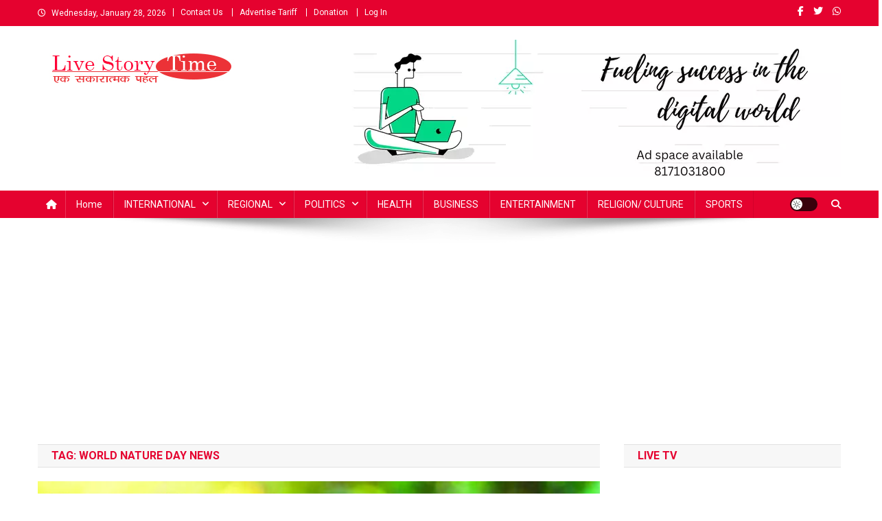

--- FILE ---
content_type: text/html; charset=UTF-8
request_url: https://livestorytime.com/tag/world-nature-day-news/
body_size: 29207
content:
<!doctype html>
<html lang="en-US">
<head>
<meta charset="UTF-8">
<meta name="viewport" content="width=device-width, initial-scale=1">
<link rel="profile" href="http://gmpg.org/xfn/11">

<meta name='robots' content='index, follow, max-image-preview:large, max-snippet:-1, max-video-preview:-1' />

	<!-- This site is optimized with the Yoast SEO Premium plugin v22.5 (Yoast SEO v26.8) - https://yoast.com/product/yoast-seo-premium-wordpress/ -->
	<title>World nature day news Archives | Live Story Time</title>
	<link rel="canonical" href="https://livestorytime.com/tag/world-nature-day-news/" />
	<meta property="og:locale" content="en_US" />
	<meta property="og:type" content="article" />
	<meta property="og:title" content="World nature day news Archives" />
	<meta property="og:url" content="https://livestorytime.com/tag/world-nature-day-news/" />
	<meta property="og:site_name" content="Live Story Time" />
	<meta name="twitter:card" content="summary_large_image" />
	<script type="application/ld+json" class="yoast-schema-graph">{"@context":"https://schema.org","@graph":[{"@type":"CollectionPage","@id":"https://livestorytime.com/tag/world-nature-day-news/","url":"https://livestorytime.com/tag/world-nature-day-news/","name":"World nature day news Archives | Live Story Time","isPartOf":{"@id":"https://livestorytime.com/#website"},"primaryImageOfPage":{"@id":"https://livestorytime.com/tag/world-nature-day-news/#primaryimage"},"image":{"@id":"https://livestorytime.com/tag/world-nature-day-news/#primaryimage"},"thumbnailUrl":"https://livestorytime.com/wp-content/uploads/2020/10/world-nature-day.jpg","breadcrumb":{"@id":"https://livestorytime.com/tag/world-nature-day-news/#breadcrumb"},"inLanguage":"en-US"},{"@type":"ImageObject","inLanguage":"en-US","@id":"https://livestorytime.com/tag/world-nature-day-news/#primaryimage","url":"https://livestorytime.com/wp-content/uploads/2020/10/world-nature-day.jpg","contentUrl":"https://livestorytime.com/wp-content/uploads/2020/10/world-nature-day.jpg","width":850,"height":550,"caption":"world nature day"},{"@type":"BreadcrumbList","@id":"https://livestorytime.com/tag/world-nature-day-news/#breadcrumb","itemListElement":[{"@type":"ListItem","position":1,"name":"Home","item":"https://livestorytime.com/"},{"@type":"ListItem","position":2,"name":"World nature day news"}]},{"@type":"WebSite","@id":"https://livestorytime.com/#website","url":"https://livestorytime.com/","name":"Live Story Time","description":"एक सकारात्मक पहल","publisher":{"@id":"https://livestorytime.com/#organization"},"potentialAction":[{"@type":"SearchAction","target":{"@type":"EntryPoint","urlTemplate":"https://livestorytime.com/?s={search_term_string}"},"query-input":{"@type":"PropertyValueSpecification","valueRequired":true,"valueName":"search_term_string"}}],"inLanguage":"en-US"},{"@type":"Organization","@id":"https://livestorytime.com/#organization","name":"livestorytime.com","url":"https://livestorytime.com/","logo":{"@type":"ImageObject","inLanguage":"en-US","@id":"https://livestorytime.com/#/schema/logo/image/","url":"https://livestorytime.com/wp-content/uploads/2022/08/IMG_20220808_115230_035-3.jpg","contentUrl":"https://livestorytime.com/wp-content/uploads/2022/08/IMG_20220808_115230_035-3.jpg","width":300,"height":45,"caption":"livestorytime.com"},"image":{"@id":"https://livestorytime.com/#/schema/logo/image/"}}]}</script>
	<!-- / Yoast SEO Premium plugin. -->


<link rel='dns-prefetch' href='//static.addtoany.com' />
<link rel='dns-prefetch' href='//www.googletagmanager.com' />
<link rel='dns-prefetch' href='//stats.wp.com' />
<link rel='dns-prefetch' href='//fonts.googleapis.com' />
<link rel='dns-prefetch' href='//cdn.openshareweb.com' />
<link rel='dns-prefetch' href='//cdn.shareaholic.net' />
<link rel='dns-prefetch' href='//www.shareaholic.net' />
<link rel='dns-prefetch' href='//analytics.shareaholic.com' />
<link rel='dns-prefetch' href='//recs.shareaholic.com' />
<link rel='dns-prefetch' href='//partner.shareaholic.com' />
<link rel='dns-prefetch' href='//pagead2.googlesyndication.com' />
<link rel="alternate" type="application/rss+xml" title="Live Story Time &raquo; Feed" href="https://livestorytime.com/feed/" />
<link rel="alternate" type="application/rss+xml" title="Live Story Time &raquo; World nature day news Tag Feed" href="https://livestorytime.com/tag/world-nature-day-news/feed/" />
<!-- Shareaholic - https://www.shareaholic.com -->
<link rel='preload' href='//cdn.shareaholic.net/assets/pub/shareaholic.js' as='script'/>
<script data-no-minify='1' data-cfasync='false'>
_SHR_SETTINGS = {"endpoints":{"local_recs_url":"https:\/\/livestorytime.com\/wp-admin\/admin-ajax.php?action=shareaholic_permalink_related","ajax_url":"https:\/\/livestorytime.com\/wp-admin\/admin-ajax.php"},"site_id":"d702f9d49e7a0e688c457ca93625ddfb"};
</script>
<script data-no-minify='1' data-cfasync='false' src='//cdn.shareaholic.net/assets/pub/shareaholic.js' data-shr-siteid='d702f9d49e7a0e688c457ca93625ddfb' async ></script>

<!-- Shareaholic Content Tags -->
<meta name='shareaholic:site_name' content='Live Story Time' />
<meta name='shareaholic:language' content='en-US' />
<meta name='shareaholic:article_visibility' content='private' />
<meta name='shareaholic:site_id' content='d702f9d49e7a0e688c457ca93625ddfb' />
<meta name='shareaholic:wp_version' content='9.7.13' />

<!-- Shareaholic Content Tags End -->
<style id='wp-img-auto-sizes-contain-inline-css' type='text/css'>
img:is([sizes=auto i],[sizes^="auto," i]){contain-intrinsic-size:3000px 1500px}
/*# sourceURL=wp-img-auto-sizes-contain-inline-css */
</style>

<style id='wp-emoji-styles-inline-css' type='text/css'>

	img.wp-smiley, img.emoji {
		display: inline !important;
		border: none !important;
		box-shadow: none !important;
		height: 1em !important;
		width: 1em !important;
		margin: 0 0.07em !important;
		vertical-align: -0.1em !important;
		background: none !important;
		padding: 0 !important;
	}
/*# sourceURL=wp-emoji-styles-inline-css */
</style>
<link rel='stylesheet' id='wp-block-library-css' href='https://livestorytime.com/wp-includes/css/dist/block-library/style.min.css?ver=6.9' type='text/css' media='all' />
<style id='wp-block-paragraph-inline-css' type='text/css'>
.is-small-text{font-size:.875em}.is-regular-text{font-size:1em}.is-large-text{font-size:2.25em}.is-larger-text{font-size:3em}.has-drop-cap:not(:focus):first-letter{float:left;font-size:8.4em;font-style:normal;font-weight:100;line-height:.68;margin:.05em .1em 0 0;text-transform:uppercase}body.rtl .has-drop-cap:not(:focus):first-letter{float:none;margin-left:.1em}p.has-drop-cap.has-background{overflow:hidden}:root :where(p.has-background){padding:1.25em 2.375em}:where(p.has-text-color:not(.has-link-color)) a{color:inherit}p.has-text-align-left[style*="writing-mode:vertical-lr"],p.has-text-align-right[style*="writing-mode:vertical-rl"]{rotate:180deg}
/*# sourceURL=https://livestorytime.com/wp-includes/blocks/paragraph/style.min.css */
</style>
<style id='global-styles-inline-css' type='text/css'>
:root{--wp--preset--aspect-ratio--square: 1;--wp--preset--aspect-ratio--4-3: 4/3;--wp--preset--aspect-ratio--3-4: 3/4;--wp--preset--aspect-ratio--3-2: 3/2;--wp--preset--aspect-ratio--2-3: 2/3;--wp--preset--aspect-ratio--16-9: 16/9;--wp--preset--aspect-ratio--9-16: 9/16;--wp--preset--color--black: #000000;--wp--preset--color--cyan-bluish-gray: #abb8c3;--wp--preset--color--white: #ffffff;--wp--preset--color--pale-pink: #f78da7;--wp--preset--color--vivid-red: #cf2e2e;--wp--preset--color--luminous-vivid-orange: #ff6900;--wp--preset--color--luminous-vivid-amber: #fcb900;--wp--preset--color--light-green-cyan: #7bdcb5;--wp--preset--color--vivid-green-cyan: #00d084;--wp--preset--color--pale-cyan-blue: #8ed1fc;--wp--preset--color--vivid-cyan-blue: #0693e3;--wp--preset--color--vivid-purple: #9b51e0;--wp--preset--gradient--vivid-cyan-blue-to-vivid-purple: linear-gradient(135deg,rgb(6,147,227) 0%,rgb(155,81,224) 100%);--wp--preset--gradient--light-green-cyan-to-vivid-green-cyan: linear-gradient(135deg,rgb(122,220,180) 0%,rgb(0,208,130) 100%);--wp--preset--gradient--luminous-vivid-amber-to-luminous-vivid-orange: linear-gradient(135deg,rgb(252,185,0) 0%,rgb(255,105,0) 100%);--wp--preset--gradient--luminous-vivid-orange-to-vivid-red: linear-gradient(135deg,rgb(255,105,0) 0%,rgb(207,46,46) 100%);--wp--preset--gradient--very-light-gray-to-cyan-bluish-gray: linear-gradient(135deg,rgb(238,238,238) 0%,rgb(169,184,195) 100%);--wp--preset--gradient--cool-to-warm-spectrum: linear-gradient(135deg,rgb(74,234,220) 0%,rgb(151,120,209) 20%,rgb(207,42,186) 40%,rgb(238,44,130) 60%,rgb(251,105,98) 80%,rgb(254,248,76) 100%);--wp--preset--gradient--blush-light-purple: linear-gradient(135deg,rgb(255,206,236) 0%,rgb(152,150,240) 100%);--wp--preset--gradient--blush-bordeaux: linear-gradient(135deg,rgb(254,205,165) 0%,rgb(254,45,45) 50%,rgb(107,0,62) 100%);--wp--preset--gradient--luminous-dusk: linear-gradient(135deg,rgb(255,203,112) 0%,rgb(199,81,192) 50%,rgb(65,88,208) 100%);--wp--preset--gradient--pale-ocean: linear-gradient(135deg,rgb(255,245,203) 0%,rgb(182,227,212) 50%,rgb(51,167,181) 100%);--wp--preset--gradient--electric-grass: linear-gradient(135deg,rgb(202,248,128) 0%,rgb(113,206,126) 100%);--wp--preset--gradient--midnight: linear-gradient(135deg,rgb(2,3,129) 0%,rgb(40,116,252) 100%);--wp--preset--font-size--small: 13px;--wp--preset--font-size--medium: 20px;--wp--preset--font-size--large: 36px;--wp--preset--font-size--x-large: 42px;--wp--preset--spacing--20: 0.44rem;--wp--preset--spacing--30: 0.67rem;--wp--preset--spacing--40: 1rem;--wp--preset--spacing--50: 1.5rem;--wp--preset--spacing--60: 2.25rem;--wp--preset--spacing--70: 3.38rem;--wp--preset--spacing--80: 5.06rem;--wp--preset--shadow--natural: 6px 6px 9px rgba(0, 0, 0, 0.2);--wp--preset--shadow--deep: 12px 12px 50px rgba(0, 0, 0, 0.4);--wp--preset--shadow--sharp: 6px 6px 0px rgba(0, 0, 0, 0.2);--wp--preset--shadow--outlined: 6px 6px 0px -3px rgb(255, 255, 255), 6px 6px rgb(0, 0, 0);--wp--preset--shadow--crisp: 6px 6px 0px rgb(0, 0, 0);}:where(.is-layout-flex){gap: 0.5em;}:where(.is-layout-grid){gap: 0.5em;}body .is-layout-flex{display: flex;}.is-layout-flex{flex-wrap: wrap;align-items: center;}.is-layout-flex > :is(*, div){margin: 0;}body .is-layout-grid{display: grid;}.is-layout-grid > :is(*, div){margin: 0;}:where(.wp-block-columns.is-layout-flex){gap: 2em;}:where(.wp-block-columns.is-layout-grid){gap: 2em;}:where(.wp-block-post-template.is-layout-flex){gap: 1.25em;}:where(.wp-block-post-template.is-layout-grid){gap: 1.25em;}.has-black-color{color: var(--wp--preset--color--black) !important;}.has-cyan-bluish-gray-color{color: var(--wp--preset--color--cyan-bluish-gray) !important;}.has-white-color{color: var(--wp--preset--color--white) !important;}.has-pale-pink-color{color: var(--wp--preset--color--pale-pink) !important;}.has-vivid-red-color{color: var(--wp--preset--color--vivid-red) !important;}.has-luminous-vivid-orange-color{color: var(--wp--preset--color--luminous-vivid-orange) !important;}.has-luminous-vivid-amber-color{color: var(--wp--preset--color--luminous-vivid-amber) !important;}.has-light-green-cyan-color{color: var(--wp--preset--color--light-green-cyan) !important;}.has-vivid-green-cyan-color{color: var(--wp--preset--color--vivid-green-cyan) !important;}.has-pale-cyan-blue-color{color: var(--wp--preset--color--pale-cyan-blue) !important;}.has-vivid-cyan-blue-color{color: var(--wp--preset--color--vivid-cyan-blue) !important;}.has-vivid-purple-color{color: var(--wp--preset--color--vivid-purple) !important;}.has-black-background-color{background-color: var(--wp--preset--color--black) !important;}.has-cyan-bluish-gray-background-color{background-color: var(--wp--preset--color--cyan-bluish-gray) !important;}.has-white-background-color{background-color: var(--wp--preset--color--white) !important;}.has-pale-pink-background-color{background-color: var(--wp--preset--color--pale-pink) !important;}.has-vivid-red-background-color{background-color: var(--wp--preset--color--vivid-red) !important;}.has-luminous-vivid-orange-background-color{background-color: var(--wp--preset--color--luminous-vivid-orange) !important;}.has-luminous-vivid-amber-background-color{background-color: var(--wp--preset--color--luminous-vivid-amber) !important;}.has-light-green-cyan-background-color{background-color: var(--wp--preset--color--light-green-cyan) !important;}.has-vivid-green-cyan-background-color{background-color: var(--wp--preset--color--vivid-green-cyan) !important;}.has-pale-cyan-blue-background-color{background-color: var(--wp--preset--color--pale-cyan-blue) !important;}.has-vivid-cyan-blue-background-color{background-color: var(--wp--preset--color--vivid-cyan-blue) !important;}.has-vivid-purple-background-color{background-color: var(--wp--preset--color--vivid-purple) !important;}.has-black-border-color{border-color: var(--wp--preset--color--black) !important;}.has-cyan-bluish-gray-border-color{border-color: var(--wp--preset--color--cyan-bluish-gray) !important;}.has-white-border-color{border-color: var(--wp--preset--color--white) !important;}.has-pale-pink-border-color{border-color: var(--wp--preset--color--pale-pink) !important;}.has-vivid-red-border-color{border-color: var(--wp--preset--color--vivid-red) !important;}.has-luminous-vivid-orange-border-color{border-color: var(--wp--preset--color--luminous-vivid-orange) !important;}.has-luminous-vivid-amber-border-color{border-color: var(--wp--preset--color--luminous-vivid-amber) !important;}.has-light-green-cyan-border-color{border-color: var(--wp--preset--color--light-green-cyan) !important;}.has-vivid-green-cyan-border-color{border-color: var(--wp--preset--color--vivid-green-cyan) !important;}.has-pale-cyan-blue-border-color{border-color: var(--wp--preset--color--pale-cyan-blue) !important;}.has-vivid-cyan-blue-border-color{border-color: var(--wp--preset--color--vivid-cyan-blue) !important;}.has-vivid-purple-border-color{border-color: var(--wp--preset--color--vivid-purple) !important;}.has-vivid-cyan-blue-to-vivid-purple-gradient-background{background: var(--wp--preset--gradient--vivid-cyan-blue-to-vivid-purple) !important;}.has-light-green-cyan-to-vivid-green-cyan-gradient-background{background: var(--wp--preset--gradient--light-green-cyan-to-vivid-green-cyan) !important;}.has-luminous-vivid-amber-to-luminous-vivid-orange-gradient-background{background: var(--wp--preset--gradient--luminous-vivid-amber-to-luminous-vivid-orange) !important;}.has-luminous-vivid-orange-to-vivid-red-gradient-background{background: var(--wp--preset--gradient--luminous-vivid-orange-to-vivid-red) !important;}.has-very-light-gray-to-cyan-bluish-gray-gradient-background{background: var(--wp--preset--gradient--very-light-gray-to-cyan-bluish-gray) !important;}.has-cool-to-warm-spectrum-gradient-background{background: var(--wp--preset--gradient--cool-to-warm-spectrum) !important;}.has-blush-light-purple-gradient-background{background: var(--wp--preset--gradient--blush-light-purple) !important;}.has-blush-bordeaux-gradient-background{background: var(--wp--preset--gradient--blush-bordeaux) !important;}.has-luminous-dusk-gradient-background{background: var(--wp--preset--gradient--luminous-dusk) !important;}.has-pale-ocean-gradient-background{background: var(--wp--preset--gradient--pale-ocean) !important;}.has-electric-grass-gradient-background{background: var(--wp--preset--gradient--electric-grass) !important;}.has-midnight-gradient-background{background: var(--wp--preset--gradient--midnight) !important;}.has-small-font-size{font-size: var(--wp--preset--font-size--small) !important;}.has-medium-font-size{font-size: var(--wp--preset--font-size--medium) !important;}.has-large-font-size{font-size: var(--wp--preset--font-size--large) !important;}.has-x-large-font-size{font-size: var(--wp--preset--font-size--x-large) !important;}
/*# sourceURL=global-styles-inline-css */
</style>

<style id='classic-theme-styles-inline-css' type='text/css'>
/*! This file is auto-generated */
.wp-block-button__link{color:#fff;background-color:#32373c;border-radius:9999px;box-shadow:none;text-decoration:none;padding:calc(.667em + 2px) calc(1.333em + 2px);font-size:1.125em}.wp-block-file__button{background:#32373c;color:#fff;text-decoration:none}
/*# sourceURL=/wp-includes/css/classic-themes.min.css */
</style>
<link rel='stylesheet' id='theme-my-login-css' href='https://livestorytime.com/wp-content/plugins/theme-my-login/assets/styles/theme-my-login.min.css?ver=7.1.14' type='text/css' media='all' />
<link rel='stylesheet' id='news-portal-fonts-css' href='https://fonts.googleapis.com/css?family=Roboto+Condensed%3A300italic%2C400italic%2C700italic%2C400%2C300%2C700%7CRoboto%3A300%2C400%2C400i%2C500%2C700%7CTitillium+Web%3A400%2C600%2C700%2C300&#038;subset=latin%2Clatin-ext' type='text/css' media='all' />
<link rel='stylesheet' id='news-portal-font-awesome-css' href='https://livestorytime.com/wp-content/themes/news-portal/assets/library/font-awesome/css/all.min.css?ver=6.5.1' type='text/css' media='all' />
<link rel='stylesheet' id='lightslider-style-css' href='https://livestorytime.com/wp-content/themes/news-portal/assets/library/lightslider/css/lightslider.min.css?ver=1.1.6' type='text/css' media='all' />
<link rel='stylesheet' id='news-portal-style-css' href='https://livestorytime.com/wp-content/themes/news-portal/style.css?ver=1.5.11' type='text/css' media='all' />
<link rel='stylesheet' id='news-portal-dark-style-css' href='https://livestorytime.com/wp-content/themes/news-portal/assets/css/np-dark.css?ver=1.5.11' type='text/css' media='all' />
<link rel='stylesheet' id='news-portal-preloader-style-css' href='https://livestorytime.com/wp-content/themes/news-portal/assets/css/np-preloader.css?ver=1.5.11' type='text/css' media='all' />
<link rel='stylesheet' id='news-portal-responsive-style-css' href='https://livestorytime.com/wp-content/themes/news-portal/assets/css/np-responsive.css?ver=1.5.11' type='text/css' media='all' />
<link rel='stylesheet' id='addtoany-css' href='https://livestorytime.com/wp-content/plugins/add-to-any/addtoany.min.css?ver=1.16' type='text/css' media='all' />
<script type="text/javascript" id="addtoany-core-js-before">
/* <![CDATA[ */
window.a2a_config=window.a2a_config||{};a2a_config.callbacks=[];a2a_config.overlays=[];a2a_config.templates={};

//# sourceURL=addtoany-core-js-before
/* ]]> */
</script>
<script type="text/javascript" defer src="https://static.addtoany.com/menu/page.js" id="addtoany-core-js"></script>
<script type="text/javascript" src="https://livestorytime.com/wp-includes/js/jquery/jquery.min.js?ver=3.7.1" id="jquery-core-js"></script>
<script type="text/javascript" src="https://livestorytime.com/wp-includes/js/jquery/jquery-migrate.min.js?ver=3.4.1" id="jquery-migrate-js"></script>
<script type="text/javascript" defer src="https://livestorytime.com/wp-content/plugins/add-to-any/addtoany.min.js?ver=1.1" id="addtoany-jquery-js"></script>

<!-- Google tag (gtag.js) snippet added by Site Kit -->
<!-- Google Analytics snippet added by Site Kit -->
<script type="text/javascript" src="https://www.googletagmanager.com/gtag/js?id=GT-KDBHJWZ" id="google_gtagjs-js" async></script>
<script type="text/javascript" id="google_gtagjs-js-after">
/* <![CDATA[ */
window.dataLayer = window.dataLayer || [];function gtag(){dataLayer.push(arguments);}
gtag("set","linker",{"domains":["livestorytime.com"]});
gtag("js", new Date());
gtag("set", "developer_id.dZTNiMT", true);
gtag("config", "GT-KDBHJWZ");
//# sourceURL=google_gtagjs-js-after
/* ]]> */
</script>
<link rel="https://api.w.org/" href="https://livestorytime.com/wp-json/" /><link rel="alternate" title="JSON" type="application/json" href="https://livestorytime.com/wp-json/wp/v2/tags/4142" /><link rel="EditURI" type="application/rsd+xml" title="RSD" href="https://livestorytime.com/xmlrpc.php?rsd" />
<meta name="generator" content="WordPress 6.9" />
<meta name="generator" content="Site Kit by Google 1.171.0" />		<script>
			var jabvfcr = {
				selector: "[id=&#039;top-footer&#039;] &gt; * &gt; * &gt; *",
				manipulation: "replaceWith",
				html: '<strong>Copyright © 2022</strong> <strong><a href="https://livestorytime.com">LIVE STORY TIME</a></strong> All rights reserved.Powered by <em><a href="https://up18news.com/"><strong>SheetalMaya</strong></a></em>.'
			};
		</script>
			<style>img#wpstats{display:none}</style>
		
<!-- Google AdSense meta tags added by Site Kit -->
<meta name="google-adsense-platform-account" content="ca-host-pub-2644536267352236">
<meta name="google-adsense-platform-domain" content="sitekit.withgoogle.com">
<!-- End Google AdSense meta tags added by Site Kit -->

<!-- Google AdSense snippet added by Site Kit -->
<script type="text/javascript" async="async" src="https://pagead2.googlesyndication.com/pagead/js/adsbygoogle.js?client=ca-pub-2368743393961311&amp;host=ca-host-pub-2644536267352236" crossorigin="anonymous"></script>

<!-- End Google AdSense snippet added by Site Kit -->
<link rel="icon" href="https://livestorytime.com/wp-content/uploads/2022/01/cropped-IMG-20220123-WA0016-32x32.jpg" sizes="32x32" />
<link rel="icon" href="https://livestorytime.com/wp-content/uploads/2022/01/cropped-IMG-20220123-WA0016-192x192.jpg" sizes="192x192" />
<link rel="apple-touch-icon" href="https://livestorytime.com/wp-content/uploads/2022/01/cropped-IMG-20220123-WA0016-180x180.jpg" />
<meta name="msapplication-TileImage" content="https://livestorytime.com/wp-content/uploads/2022/01/cropped-IMG-20220123-WA0016-270x270.jpg" />
		<style type="text/css" id="wp-custom-css">
			p {
font-size:20px;
}		</style>
		<!--News Portal CSS -->
<style type="text/css">
.category-button.np-cat-13 a{background:#00a9e0}.category-button.np-cat-13 a:hover{background:#0077ae}.np-block-title .np-cat-13{color:#00a9e0}.category-button.np-cat-623 a{background:#00a9e0}.category-button.np-cat-623 a:hover{background:#0077ae}.np-block-title .np-cat-623{color:#00a9e0}.category-button.np-cat-11087 a{background:#e80000}.category-button.np-cat-11087 a:hover{background:#b60000}.np-block-title .np-cat-11087{color:#e80000}.category-button.np-cat-11089 a{background:#e80000}.category-button.np-cat-11089 a:hover{background:#b60000}.np-block-title .np-cat-11089{color:#e80000}.category-button.np-cat-12 a{background:#00a9e0}.category-button.np-cat-12 a:hover{background:#0077ae}.np-block-title .np-cat-12{color:#00a9e0}.category-button.np-cat-15933 a{background:#00a9e0}.category-button.np-cat-15933 a:hover{background:#0077ae}.np-block-title .np-cat-15933{color:#00a9e0}.category-button.np-cat-10 a{background:#00a9e0}.category-button.np-cat-10 a:hover{background:#0077ae}.np-block-title .np-cat-10{color:#00a9e0}.category-button.np-cat-2476 a{background:#e80000}.category-button.np-cat-2476 a:hover{background:#b60000}.np-block-title .np-cat-2476{color:#e80000}.category-button.np-cat-624 a{background:#00a9e0}.category-button.np-cat-624 a:hover{background:#0077ae}.np-block-title .np-cat-624{color:#00a9e0}.category-button.np-cat-12083 a{background:#00a9e0}.category-button.np-cat-12083 a:hover{background:#0077ae}.np-block-title .np-cat-12083{color:#00a9e0}.category-button.np-cat-3 a{background:#e80000}.category-button.np-cat-3 a:hover{background:#b60000}.np-block-title .np-cat-3{color:#e80000}.category-button.np-cat-6 a{background:#00a9e0}.category-button.np-cat-6 a:hover{background:#0077ae}.np-block-title .np-cat-6{color:#00a9e0}.category-button.np-cat-16 a{background:#e80000}.category-button.np-cat-16 a:hover{background:#b60000}.np-block-title .np-cat-16{color:#e80000}.category-button.np-cat-4 a{background:#00a9e0}.category-button.np-cat-4 a:hover{background:#0077ae}.np-block-title .np-cat-4{color:#00a9e0}.category-button.np-cat-622 a{background:#00a9e0}.category-button.np-cat-622 a:hover{background:#0077ae}.np-block-title .np-cat-622{color:#00a9e0}.category-button.np-cat-11088 a{background:#e80000}.category-button.np-cat-11088 a:hover{background:#b60000}.np-block-title .np-cat-11088{color:#e80000}.category-button.np-cat-879 a{background:#e80000}.category-button.np-cat-879 a:hover{background:#b60000}.np-block-title .np-cat-879{color:#e80000}.category-button.np-cat-20 a{background:#e80000}.category-button.np-cat-20 a:hover{background:#b60000}.np-block-title .np-cat-20{color:#e80000}.category-button.np-cat-15 a{background:#e80000}.category-button.np-cat-15 a:hover{background:#b60000}.np-block-title .np-cat-15{color:#e80000}.category-button.np-cat-11090 a{background:#e80000}.category-button.np-cat-11090 a:hover{background:#b60000}.np-block-title .np-cat-11090{color:#e80000}.category-button.np-cat-20986 a{background:#00a9e0}.category-button.np-cat-20986 a:hover{background:#0077ae}.np-block-title .np-cat-20986{color:#00a9e0}.navigation .nav-links a,.bttn,button,input[type='button'],input[type='reset'],input[type='submit'],.navigation .nav-links a:hover,.bttn:hover,button,input[type='button']:hover,input[type='reset']:hover,input[type='submit']:hover,.widget_search .search-submit,.edit-link .post-edit-link,.reply .comment-reply-link,.np-top-header-wrap,.np-header-menu-wrapper,#site-navigation ul.sub-menu,#site-navigation ul.children,.np-header-menu-wrapper::before,.np-header-menu-wrapper::after,.np-header-search-wrapper .search-form-main .search-submit,.news_portal_slider .lSAction > a:hover,.news_portal_default_tabbed ul.widget-tabs li,.np-full-width-title-nav-wrap .carousel-nav-action .carousel-controls:hover,.news_portal_social_media .social-link a,.np-archive-more .np-button:hover,.error404 .page-title,#np-scrollup,.news_portal_featured_slider .slider-posts .lSAction > a:hover,div.wpforms-container-full .wpforms-form input[type='submit'],div.wpforms-container-full .wpforms-form button[type='submit'],div.wpforms-container-full .wpforms-form .wpforms-page-button,div.wpforms-container-full .wpforms-form input[type='submit']:hover,div.wpforms-container-full .wpforms-form button[type='submit']:hover,div.wpforms-container-full .wpforms-form .wpforms-page-button:hover,.widget.widget_tag_cloud a:hover{background:#e5022f}
.home .np-home-icon a,.np-home-icon a:hover,#site-navigation ul li:hover > a,#site-navigation ul li.current-menu-item > a,#site-navigation ul li.current_page_item > a,#site-navigation ul li.current-menu-ancestor > a,#site-navigation ul li.focus > a,.news_portal_default_tabbed ul.widget-tabs li.ui-tabs-active,.news_portal_default_tabbed ul.widget-tabs li:hover,.menu-toggle:hover,.menu-toggle:focus{background:#b30000}
.np-header-menu-block-wrap::before,.np-header-menu-block-wrap::after{border-right-color:#b30000}
a,a:hover,a:focus,a:active,.widget a:hover,.widget a:hover::before,.widget li:hover::before,.entry-footer a:hover,.comment-author .fn .url:hover,#cancel-comment-reply-link,#cancel-comment-reply-link:before,.logged-in-as a,.np-slide-content-wrap .post-title a:hover,#top-footer .widget a:hover,#top-footer .widget a:hover:before,#top-footer .widget li:hover:before,.news_portal_featured_posts .np-single-post .np-post-content .np-post-title a:hover,.news_portal_fullwidth_posts .np-single-post .np-post-title a:hover,.news_portal_block_posts .layout3 .np-primary-block-wrap .np-single-post .np-post-title a:hover,.news_portal_featured_posts .layout2 .np-single-post-wrap .np-post-content .np-post-title a:hover,.np-block-title,.widget-title,.page-header .page-title,.np-related-title,.np-post-meta span:hover,.np-post-meta span a:hover,.news_portal_featured_posts .layout2 .np-single-post-wrap .np-post-content .np-post-meta span:hover,.news_portal_featured_posts .layout2 .np-single-post-wrap .np-post-content .np-post-meta span a:hover,.np-post-title.small-size a:hover,#footer-navigation ul li a:hover,.entry-title a:hover,.entry-meta span a:hover,.entry-meta span:hover,.np-post-meta span:hover,.np-post-meta span a:hover,.news_portal_featured_posts .np-single-post-wrap .np-post-content .np-post-meta span:hover,.news_portal_featured_posts .np-single-post-wrap .np-post-content .np-post-meta span a:hover,.news_portal_featured_slider .featured-posts .np-single-post .np-post-content .np-post-title a:hover,.news-portal-search-results-wrap .news-portal-search-article-item .news-portal-search-post-element .posted-on:hover a,.news-portal-search-results-wrap .news-portal-search-article-item .news-portal-search-post-element .posted-on:hover:before,.news-portal-search-results-wrap .news-portal-search-article-item .news-portal-search-post-element .news-portal-search-post-title a:hover,.np-block-title,.widget-title,.page-header .page-title,.np-related-title,.widget_block .wp-block-group__inner-container > h1,.widget_block .wp-block-group__inner-container > h2,.widget_block .wp-block-group__inner-container > h3,.widget_block .wp-block-group__inner-container > h4,.widget_block .wp-block-group__inner-container > h5,.widget_block .wp-block-group__inner-container > h6{color:#e5022f}
.site-mode--dark .news_portal_featured_posts .np-single-post-wrap .np-post-content .np-post-title a:hover,.site-mode--dark .np-post-title.large-size a:hover,.site-mode--dark .np-post-title.small-size a:hover,.site-mode--dark .news-ticker-title>a:hover,.site-mode--dark .np-archive-post-content-wrapper .entry-title a:hover,.site-mode--dark h1.entry-title:hover,.site-mode--dark .news_portal_block_posts .layout4 .np-post-title a:hover{color:#e5022f}
.navigation .nav-links a,.bttn,button,input[type='button'],input[type='reset'],input[type='submit'],.widget_search .search-submit,.np-archive-more .np-button:hover,.widget.widget_tag_cloud a:hover{border-color:#e5022f}
.comment-list .comment-body,.np-header-search-wrapper .search-form-main{border-top-color:#e5022f}
.np-header-search-wrapper .search-form-main:before{border-bottom-color:#e5022f}
@media (max-width:768px){#site-navigation,.main-small-navigation li.current-menu-item > .sub-toggle i{background:#e5022f !important}}
.news-portal-wave .np-rect,.news-portal-three-bounce .np-child,.news-portal-folding-cube .np-cube:before{background-color:#e5022f}
.site-title,.site-description{position:absolute;clip:rect(1px,1px,1px,1px)}
</style><link rel='stylesheet' id='metaslider-flex-slider-css' href='https://livestorytime.com/wp-content/plugins/ml-slider/assets/sliders/flexslider/flexslider.css?ver=3.105.0' type='text/css' media='all' property='stylesheet' />
<link rel='stylesheet' id='metaslider-public-css' href='https://livestorytime.com/wp-content/plugins/ml-slider/assets/metaslider/public.css?ver=3.105.0' type='text/css' media='all' property='stylesheet' />
<style id='metaslider-public-inline-css' type='text/css'>
@media only screen and (max-width: 767px) { .hide-arrows-smartphone .flex-direction-nav, .hide-navigation-smartphone .flex-control-paging, .hide-navigation-smartphone .flex-control-nav, .hide-navigation-smartphone .filmstrip, .hide-slideshow-smartphone, .metaslider-hidden-content.hide-smartphone{ display: none!important; }}@media only screen and (min-width : 768px) and (max-width: 1023px) { .hide-arrows-tablet .flex-direction-nav, .hide-navigation-tablet .flex-control-paging, .hide-navigation-tablet .flex-control-nav, .hide-navigation-tablet .filmstrip, .hide-slideshow-tablet, .metaslider-hidden-content.hide-tablet{ display: none!important; }}@media only screen and (min-width : 1024px) and (max-width: 1439px) { .hide-arrows-laptop .flex-direction-nav, .hide-navigation-laptop .flex-control-paging, .hide-navigation-laptop .flex-control-nav, .hide-navigation-laptop .filmstrip, .hide-slideshow-laptop, .metaslider-hidden-content.hide-laptop{ display: none!important; }}@media only screen and (min-width : 1440px) { .hide-arrows-desktop .flex-direction-nav, .hide-navigation-desktop .flex-control-paging, .hide-navigation-desktop .flex-control-nav, .hide-navigation-desktop .filmstrip, .hide-slideshow-desktop, .metaslider-hidden-content.hide-desktop{ display: none!important; }}
/*# sourceURL=metaslider-public-inline-css */
</style>
</head>

<body class="archive tag tag-world-nature-day-news tag-4142 wp-custom-logo wp-theme-news-portal do-etfw metaslider-plugin group-blog hfeed right-sidebar fullwidth_layout archive-classic site-mode--light">


<div id="page" class="site">

	<a class="skip-link screen-reader-text" href="#content">Skip to content</a>

	<div class="np-top-header-wrap"><div class="mt-container">		<div class="np-top-left-section-wrapper">
			<div class="date-section">Wednesday, January 28, 2026</div>
							<nav id="top-navigation" class="top-navigation" role="navigation">
					<div class="menu-top-container"><ul id="top-menu" class="menu"><li id="menu-item-17632" class="menu-item menu-item-type-post_type menu-item-object-page menu-item-17632"><a href="https://livestorytime.com/contact-us/">Contact Us</a></li>
<li id="menu-item-17631" class="menu-item menu-item-type-post_type menu-item-object-page menu-item-17631"><a href="https://livestorytime.com/advertise-tariff/">Advertise Tariff</a></li>
<li id="menu-item-17633" class="menu-item menu-item-type-post_type menu-item-object-page current_page_parent menu-item-17633"><a href="https://livestorytime.com/donation/">Donation</a></li>
<li id="menu-item-17634" class="menu-item menu-item-type-tml_action menu-item-object-login menu-item-17634"><a href="https://livestorytime.com/login/">Log In</a></li>
</ul></div>				</nav><!-- #site-navigation -->
					</div><!-- .np-top-left-section-wrapper -->
		<div class="np-top-right-section-wrapper">
			<div class="mt-social-icons-wrapper"><span class="social-link"><a href="https://www.facebook.com/livestorytime" target="_blank"><i class="fab fa-facebook-f"></i></a></span><span class="social-link"><a href="https://twitter.com/bhanuagra" target="_blank"><i class="fab fa-twitter"></i></a></span><span class="social-link"><a href="https://chat.whatsapp.com/H0wzf9zPU1KGqbBXIPyhy6" target="_blank"><i class="fab fa-whatsapp"></i></a></span></div><!-- .mt-social-icons-wrapper -->		</div><!-- .np-top-right-section-wrapper -->
</div><!-- .mt-container --></div><!-- .np-top-header-wrap --><header id="masthead" class="site-header" role="banner"><div class="np-logo-section-wrapper"><div class="mt-container">		<div class="site-branding">

			<a href="https://livestorytime.com/" class="custom-logo-link" rel="home"><img width="300" height="45" src="https://livestorytime.com/wp-content/uploads/2022/08/IMG_20220808_115230_035-3.jpg" class="custom-logo" alt="Live Story Time" decoding="async" /></a>
							<p class="site-title"><a href="https://livestorytime.com/" rel="home">Live Story Time</a></p>
							<p class="site-description">एक सकारात्मक पहल</p>
						
		</div><!-- .site-branding -->
		<div class="np-header-ads-area">
			<section id="news_portal_ads_banner-7" class="widget news_portal_ads_banner">            <div class="np-ads-wrapper">
                                                    <img src="https://livestorytime.com/wp-content/uploads/2023/11/20231028_181108_0000.webp" />
                            </div><!-- .np-ads-wrapper -->
    </section>		</div><!-- .np-header-ads-area -->
</div><!-- .mt-container --></div><!-- .np-logo-section-wrapper -->		<div id="np-menu-wrap" class="np-header-menu-wrapper">
			<div class="np-header-menu-block-wrap">
				<div class="mt-container">
												<div class="np-home-icon">
								<a href="https://livestorytime.com/" rel="home"> <i class="fa fa-home"> </i> </a>
							</div><!-- .np-home-icon -->
										<div class="mt-header-menu-wrap">
						<a href="javascript:void(0)" class="menu-toggle hide"><i class="fa fa-navicon"> </i> </a>
						<nav id="site-navigation" class="main-navigation" role="navigation">
							<div class="menu-national-container"><ul id="primary-menu" class="menu"><li id="menu-item-3018" class="menu-item menu-item-type-custom menu-item-object-custom menu-item-home menu-item-3018"><a href="https://livestorytime.com">Home</a></li>
<li id="menu-item-697" class="menu-item menu-item-type-taxonomy menu-item-object-category menu-item-has-children menu-item-697"><a href="https://livestorytime.com/category/international/">INTERNATIONAL</a>
<ul class="sub-menu">
	<li id="menu-item-16838" class="menu-item menu-item-type-taxonomy menu-item-object-category menu-item-has-children menu-item-16838"><a href="https://livestorytime.com/category/education-job/">Education/job</a>
	<ul class="sub-menu">
		<li id="menu-item-687" class="menu-item menu-item-type-taxonomy menu-item-object-category menu-item-687"><a href="https://livestorytime.com/category/national/">NATIONAL</a></li>
	</ul>
</li>
</ul>
</li>
<li id="menu-item-688" class="menu-item menu-item-type-taxonomy menu-item-object-category menu-item-has-children menu-item-688"><a href="https://livestorytime.com/category/regional/">REGIONAL</a>
<ul class="sub-menu">
	<li id="menu-item-109" class="menu-item menu-item-type-taxonomy menu-item-object-category menu-item-109"><a href="https://livestorytime.com/category/%e0%a4%b5%e0%a4%be%e0%a4%af%e0%a4%b0%e0%a4%b2/">VIRAL</a></li>
	<li id="menu-item-693" class="menu-item menu-item-type-taxonomy menu-item-object-category menu-item-693"><a href="https://livestorytime.com/category/crime/">Crime</a></li>
	<li id="menu-item-16839" class="menu-item menu-item-type-taxonomy menu-item-object-category menu-item-16839"><a href="https://livestorytime.com/category/literature/">LITERATURE</a></li>
	<li id="menu-item-113" class="menu-item menu-item-type-taxonomy menu-item-object-category menu-item-113"><a href="https://livestorytime.com/category/%e0%a4%b8%e0%a4%be%e0%a4%95%e0%a5%8d%e0%a4%b7%e0%a4%be%e0%a4%a4%e0%a5%8d%e0%a4%95%e0%a4%be%e0%a4%b0/">INTERVIEW</a></li>
</ul>
</li>
<li id="menu-item-690" class="menu-item menu-item-type-taxonomy menu-item-object-category menu-item-has-children menu-item-690"><a href="https://livestorytime.com/category/politics/">POLITICS</a>
<ul class="sub-menu">
	<li id="menu-item-16837" class="menu-item menu-item-type-taxonomy menu-item-object-category menu-item-16837"><a href="https://livestorytime.com/category/election/">Election</a></li>
</ul>
</li>
<li id="menu-item-114" class="menu-item menu-item-type-taxonomy menu-item-object-category menu-item-114"><a href="https://livestorytime.com/category/health/">HEALTH</a></li>
<li id="menu-item-105" class="menu-item menu-item-type-taxonomy menu-item-object-category menu-item-105"><a href="https://livestorytime.com/category/business/">BUSINESS</a></li>
<li id="menu-item-106" class="menu-item menu-item-type-taxonomy menu-item-object-category menu-item-106"><a href="https://livestorytime.com/category/entertainment/">ENTERTAINMENT</a></li>
<li id="menu-item-694" class="menu-item menu-item-type-taxonomy menu-item-object-category menu-item-694"><a href="https://livestorytime.com/category/religion-culture/">RELIGION/ CULTURE</a></li>
<li id="menu-item-16836" class="menu-item menu-item-type-taxonomy menu-item-object-category menu-item-16836"><a href="https://livestorytime.com/category/sports/">SPORTS</a></li>
</ul></div>						</nav><!-- #site-navigation -->
					</div><!-- .mt-header-menu-wrap -->
					<div class="np-icon-elements-wrapper">
						        <div id="np-site-mode-wrap" class="np-icon-elements">
            <a id="mode-switcher" class="light-mode" data-site-mode="light-mode" href="#">
                <span class="site-mode-icon">site mode button</span>
            </a>
        </div><!-- #np-site-mode-wrap -->
							<div class="np-header-search-wrapper">                    
				                <span class="search-main"><a href="javascript:void(0)"><i class="fa fa-search"></i></a></span>
				                <div class="search-form-main np-clearfix">
					                <form role="search" method="get" class="search-form" action="https://livestorytime.com/">
				<label>
					<span class="screen-reader-text">Search for:</span>
					<input type="search" class="search-field" placeholder="Search &hellip;" value="" name="s" />
				</label>
				<input type="submit" class="search-submit" value="Search" />
			</form>					            </div>
							</div><!-- .np-header-search-wrapper -->
											</div> <!-- .np-icon-elements-wrapper -->
				</div>
			</div>
		</div><!-- .np-header-menu-wrapper -->
</header><!-- .site-header -->
	<div id="content" class="site-content">
		<div class="mt-container">
<div class="mt-archive-content-wrapper">

	<div id="primary" class="content-area">
		<main id="main" class="site-main" role="main">

		
			<header class="page-header">
				<h1 class="page-title">Tag: <span>World nature day news</span></h1>			</header><!-- .page-header -->

			
<article id="post-7030" class="post-7030 post type-post status-publish format-standard has-post-thumbnail hentry category-national category-press-release category-regional category-879 tag-agra tag-agra-news tag-agra-news-in-hindi tag-allahabad-high-court tag-animal tag-earth-conference tag-india tag-jungle tag-live-story-time tag-livestorytime tag-ngt tag-plantation tag-rajiv-gupta tag-supreme-court tag-uttar-pradesh tag-wildlife tag-world-nature-day tag-world-nature-day-news">	

	<div class="np-article-thumb">
		<a href="https://livestorytime.com/world-nature-day-save-jungle-animal-wildlife/">
			<img width="850" height="550" src="https://livestorytime.com/wp-content/uploads/2020/10/world-nature-day.jpg" class="attachment-full size-full wp-post-image" alt="world nature day" decoding="async" fetchpriority="high" srcset="https://livestorytime.com/wp-content/uploads/2020/10/world-nature-day.jpg 850w, https://livestorytime.com/wp-content/uploads/2020/10/world-nature-day-300x194.jpg 300w, https://livestorytime.com/wp-content/uploads/2020/10/world-nature-day-768x497.jpg 768w" sizes="(max-width: 850px) 100vw, 850px" />		</a>
	</div><!-- .np-article-thumb -->

	<div class="np-archive-post-content-wrapper">

		<header class="entry-header">
			<h2 class="entry-title"><a href="https://livestorytime.com/world-nature-day-save-jungle-animal-wildlife/" rel="bookmark">World nature day जंगल और जानवर आखिर किसके लिए बचाए जा रहे हैं?</a></h2>					<div class="entry-meta">
						<span class="posted-on"><a href="https://livestorytime.com/world-nature-day-save-jungle-animal-wildlife/" rel="bookmark"><time class="entry-date published" datetime="2020-10-03T09:18:41+05:30">October 3, 2020</time><time class="updated" datetime="2020-10-03T09:21:13+05:30">October 3, 2020</time></a></span><span class="byline"><span class="author vcard"><a class="url fn n" href="https://livestorytime.com/author/livestorytime/">Special Correspondent</a></span></span>					</div><!-- .entry-meta -->
					</header><!-- .entry-header -->

		<div class="entry-content">
			<div style='display:none;' class='shareaholic-canvas' data-app='share_buttons' data-title='World nature day जंगल और जानवर आखिर किसके लिए बचाए जा रहे हैं?' data-link='https://livestorytime.com/world-nature-day-save-jungle-animal-wildlife/' data-app-id-name='category_above_content'></div><p>विश्व प्रकृति दिवस प्रत्येक वर्ष 3 अक्टूबर को मनाया जाता है|वर्तमान परिपेक्ष्य में कई प्रजाति के जीव जंतु एवं वनस्पति विलुप्त हो रहे हैं| विलुप्त होते जीव जंतु और वनस्पति की रक्षा का विश्व प्रकृति दिवस पर संकल्प लेना ही इसका उद्देश्य है|जल, जंगल और जमीन, इन तीन तत्वों के बिना प्रकृति अधूरी है। विश्व [&hellip;]</p>
<div class="addtoany_share_save_container addtoany_content addtoany_content_bottom"><div class="a2a_kit a2a_kit_size_32 addtoany_list" data-a2a-url="https://livestorytime.com/world-nature-day-save-jungle-animal-wildlife/" data-a2a-title="World nature day जंगल और जानवर आखिर किसके लिए बचाए जा रहे हैं?"><a class="a2a_button_facebook" href="https://www.addtoany.com/add_to/facebook?linkurl=https%3A%2F%2Flivestorytime.com%2Fworld-nature-day-save-jungle-animal-wildlife%2F&amp;linkname=World%20nature%20day%20%E0%A4%9C%E0%A4%82%E0%A4%97%E0%A4%B2%20%E0%A4%94%E0%A4%B0%20%E0%A4%9C%E0%A4%BE%E0%A4%A8%E0%A4%B5%E0%A4%B0%20%E0%A4%86%E0%A4%96%E0%A4%BF%E0%A4%B0%20%E0%A4%95%E0%A4%BF%E0%A4%B8%E0%A4%95%E0%A5%87%20%E0%A4%B2%E0%A4%BF%E0%A4%8F%20%E0%A4%AC%E0%A4%9A%E0%A4%BE%E0%A4%8F%20%E0%A4%9C%E0%A4%BE%20%E0%A4%B0%E0%A4%B9%E0%A5%87%20%E0%A4%B9%E0%A5%88%E0%A4%82%3F" title="Facebook" rel="nofollow noopener" target="_blank"></a><a class="a2a_button_twitter" href="https://www.addtoany.com/add_to/twitter?linkurl=https%3A%2F%2Flivestorytime.com%2Fworld-nature-day-save-jungle-animal-wildlife%2F&amp;linkname=World%20nature%20day%20%E0%A4%9C%E0%A4%82%E0%A4%97%E0%A4%B2%20%E0%A4%94%E0%A4%B0%20%E0%A4%9C%E0%A4%BE%E0%A4%A8%E0%A4%B5%E0%A4%B0%20%E0%A4%86%E0%A4%96%E0%A4%BF%E0%A4%B0%20%E0%A4%95%E0%A4%BF%E0%A4%B8%E0%A4%95%E0%A5%87%20%E0%A4%B2%E0%A4%BF%E0%A4%8F%20%E0%A4%AC%E0%A4%9A%E0%A4%BE%E0%A4%8F%20%E0%A4%9C%E0%A4%BE%20%E0%A4%B0%E0%A4%B9%E0%A5%87%20%E0%A4%B9%E0%A5%88%E0%A4%82%3F" title="Twitter" rel="nofollow noopener" target="_blank"></a><a class="a2a_button_whatsapp" href="https://www.addtoany.com/add_to/whatsapp?linkurl=https%3A%2F%2Flivestorytime.com%2Fworld-nature-day-save-jungle-animal-wildlife%2F&amp;linkname=World%20nature%20day%20%E0%A4%9C%E0%A4%82%E0%A4%97%E0%A4%B2%20%E0%A4%94%E0%A4%B0%20%E0%A4%9C%E0%A4%BE%E0%A4%A8%E0%A4%B5%E0%A4%B0%20%E0%A4%86%E0%A4%96%E0%A4%BF%E0%A4%B0%20%E0%A4%95%E0%A4%BF%E0%A4%B8%E0%A4%95%E0%A5%87%20%E0%A4%B2%E0%A4%BF%E0%A4%8F%20%E0%A4%AC%E0%A4%9A%E0%A4%BE%E0%A4%8F%20%E0%A4%9C%E0%A4%BE%20%E0%A4%B0%E0%A4%B9%E0%A5%87%20%E0%A4%B9%E0%A5%88%E0%A4%82%3F" title="WhatsApp" rel="nofollow noopener" target="_blank"></a><a class="a2a_button_copy_link" href="https://www.addtoany.com/add_to/copy_link?linkurl=https%3A%2F%2Flivestorytime.com%2Fworld-nature-day-save-jungle-animal-wildlife%2F&amp;linkname=World%20nature%20day%20%E0%A4%9C%E0%A4%82%E0%A4%97%E0%A4%B2%20%E0%A4%94%E0%A4%B0%20%E0%A4%9C%E0%A4%BE%E0%A4%A8%E0%A4%B5%E0%A4%B0%20%E0%A4%86%E0%A4%96%E0%A4%BF%E0%A4%B0%20%E0%A4%95%E0%A4%BF%E0%A4%B8%E0%A4%95%E0%A5%87%20%E0%A4%B2%E0%A4%BF%E0%A4%8F%20%E0%A4%AC%E0%A4%9A%E0%A4%BE%E0%A4%8F%20%E0%A4%9C%E0%A4%BE%20%E0%A4%B0%E0%A4%B9%E0%A5%87%20%E0%A4%B9%E0%A5%88%E0%A4%82%3F" title="Copy Link" rel="nofollow noopener" target="_blank"></a><a class="a2a_button_google_gmail" href="https://www.addtoany.com/add_to/google_gmail?linkurl=https%3A%2F%2Flivestorytime.com%2Fworld-nature-day-save-jungle-animal-wildlife%2F&amp;linkname=World%20nature%20day%20%E0%A4%9C%E0%A4%82%E0%A4%97%E0%A4%B2%20%E0%A4%94%E0%A4%B0%20%E0%A4%9C%E0%A4%BE%E0%A4%A8%E0%A4%B5%E0%A4%B0%20%E0%A4%86%E0%A4%96%E0%A4%BF%E0%A4%B0%20%E0%A4%95%E0%A4%BF%E0%A4%B8%E0%A4%95%E0%A5%87%20%E0%A4%B2%E0%A4%BF%E0%A4%8F%20%E0%A4%AC%E0%A4%9A%E0%A4%BE%E0%A4%8F%20%E0%A4%9C%E0%A4%BE%20%E0%A4%B0%E0%A4%B9%E0%A5%87%20%E0%A4%B9%E0%A5%88%E0%A4%82%3F" title="Gmail" rel="nofollow noopener" target="_blank"></a><a class="a2a_button_linkedin" href="https://www.addtoany.com/add_to/linkedin?linkurl=https%3A%2F%2Flivestorytime.com%2Fworld-nature-day-save-jungle-animal-wildlife%2F&amp;linkname=World%20nature%20day%20%E0%A4%9C%E0%A4%82%E0%A4%97%E0%A4%B2%20%E0%A4%94%E0%A4%B0%20%E0%A4%9C%E0%A4%BE%E0%A4%A8%E0%A4%B5%E0%A4%B0%20%E0%A4%86%E0%A4%96%E0%A4%BF%E0%A4%B0%20%E0%A4%95%E0%A4%BF%E0%A4%B8%E0%A4%95%E0%A5%87%20%E0%A4%B2%E0%A4%BF%E0%A4%8F%20%E0%A4%AC%E0%A4%9A%E0%A4%BE%E0%A4%8F%20%E0%A4%9C%E0%A4%BE%20%E0%A4%B0%E0%A4%B9%E0%A5%87%20%E0%A4%B9%E0%A5%88%E0%A4%82%3F" title="LinkedIn" rel="nofollow noopener" target="_blank"></a><a class="a2a_button_telegram" href="https://www.addtoany.com/add_to/telegram?linkurl=https%3A%2F%2Flivestorytime.com%2Fworld-nature-day-save-jungle-animal-wildlife%2F&amp;linkname=World%20nature%20day%20%E0%A4%9C%E0%A4%82%E0%A4%97%E0%A4%B2%20%E0%A4%94%E0%A4%B0%20%E0%A4%9C%E0%A4%BE%E0%A4%A8%E0%A4%B5%E0%A4%B0%20%E0%A4%86%E0%A4%96%E0%A4%BF%E0%A4%B0%20%E0%A4%95%E0%A4%BF%E0%A4%B8%E0%A4%95%E0%A5%87%20%E0%A4%B2%E0%A4%BF%E0%A4%8F%20%E0%A4%AC%E0%A4%9A%E0%A4%BE%E0%A4%8F%20%E0%A4%9C%E0%A4%BE%20%E0%A4%B0%E0%A4%B9%E0%A5%87%20%E0%A4%B9%E0%A5%88%E0%A4%82%3F" title="Telegram" rel="nofollow noopener" target="_blank"></a><a class="a2a_button_amazon_wish_list" href="https://www.addtoany.com/add_to/amazon_wish_list?linkurl=https%3A%2F%2Flivestorytime.com%2Fworld-nature-day-save-jungle-animal-wildlife%2F&amp;linkname=World%20nature%20day%20%E0%A4%9C%E0%A4%82%E0%A4%97%E0%A4%B2%20%E0%A4%94%E0%A4%B0%20%E0%A4%9C%E0%A4%BE%E0%A4%A8%E0%A4%B5%E0%A4%B0%20%E0%A4%86%E0%A4%96%E0%A4%BF%E0%A4%B0%20%E0%A4%95%E0%A4%BF%E0%A4%B8%E0%A4%95%E0%A5%87%20%E0%A4%B2%E0%A4%BF%E0%A4%8F%20%E0%A4%AC%E0%A4%9A%E0%A4%BE%E0%A4%8F%20%E0%A4%9C%E0%A4%BE%20%E0%A4%B0%E0%A4%B9%E0%A5%87%20%E0%A4%B9%E0%A5%88%E0%A4%82%3F" title="Amazon Wish List" rel="nofollow noopener" target="_blank"></a></div></div><div style='display:none;' class='shareaholic-canvas' data-app='share_buttons' data-title='World nature day जंगल और जानवर आखिर किसके लिए बचाए जा रहे हैं?' data-link='https://livestorytime.com/world-nature-day-save-jungle-animal-wildlife/' data-app-id-name='category_below_content'></div><div style='display:none;' class='shareaholic-canvas' data-app='recommendations' data-title='World nature day जंगल और जानवर आखिर किसके लिए बचाए जा रहे हैं?' data-link='https://livestorytime.com/world-nature-day-save-jungle-animal-wildlife/' data-app-id-name='category_below_content'></div><span class="np-archive-more"><a href="https://livestorytime.com/world-nature-day-save-jungle-animal-wildlife/" class="np-button"><i class="fa fa-arrow-circle-right"></i>Continue Reading</a></span>		</div><!-- .entry-content -->

		<footer class="entry-footer">
					</footer><!-- .entry-footer -->
	</div><!-- .np-archive-post-content-wrapper -->
</article><!-- #post-7030 -->
		</main><!-- #main -->
	</div><!-- #primary -->

	
<aside id="secondary" class="widget-area" role="complementary">
	<section id="youtube_responsive-3" class="widget widget_youtube_responsive"><h4 class="widget-title">Live tv</h4><object  class='StefanoAI-youtube-responsive fitvidsignore ' width='160' height='90' style='' data-ratio="1.7777777778" type='application/video'><div data-iframe='StefanoAI-youtube-widget-responsive' data-id='StefanoAI-youtube-1' data-class='StefanoAI-youtube-responsive ' data-width='160' data-height='90' data-src='//www.youtube.com/embed/0pKAjr4rnxI?&amp;autohide=2&amp;color=red&amp;controls=1&amp;disablekb=0&amp;fs=0&amp;iv_load_policy=1&amp;modestbranding=0&amp;rel=0&amp;showinfo=0&amp;theme=dark&amp;vq=default' data- data-style='border:none;'></div></object></section><section id="news_portal_ads_banner-4" class="widget news_portal_ads_banner">            <div class="np-ads-wrapper">
                <h4 class="widget-title">DOWNLOAD  APP</h4>                                    <a href="http://www.appcreator24.com/app1878047" target="_blank" rel=""><img src="https://livestorytime.com/wp-content/uploads/2022/01/1_OIIv4FEjJQMqh-zEPhtlYA.png" /></a>
                            </div><!-- .np-ads-wrapper -->
    </section><section id="do-etfw-3" class="widget widget-do-etfw">					<h4 class="widget-title">Follow me on Twitter</h4>		
		<a class="twitter-timeline" data-width="360" data-height="600" data-tweet-limit="3" data-theme="light" data-link-color="#3b94d9" data-border-color="#f5f5f5" href="https://twitter.com/LiveStoryTime1">Tweets by @LiveStoryTime1</a>
</section><section id="news_portal_default_tabbed-3" class="widget news_portal_default_tabbed">            <div class="np-default-tabbed-wrapper np-clearfix" id="np-tabbed-widget">
                
                <ul class="widget-tabs np-clearfix" id="np-widget-tab">
                    <li><a href="#latest">LATEST NEWS</a></li>
                    <li><a href="#comments">Comments</a></li>
                </ul><!-- .widget-tabs -->

                <div id="latest" class="np-tabbed-section np-clearfix">
                                                    <div class="np-single-post np-clearfix">
                                    <div class="np-post-thumb">
                                        <a href="https://livestorytime.com/agra-news-horrific-accident-in-khandauli-house-caught-fire-due-to-explosion-in-e-bike-after-charging/"> <img width="136" height="102" src="https://livestorytime.com/wp-content/uploads/2026/01/आग-136x102.jpg" class="attachment-news-portal-block-thumb size-news-portal-block-thumb wp-post-image" alt="" decoding="async" loading="lazy" /> </a>
                                    </div><!-- .np-post-thumb -->
                                    <div class="np-post-content">
                                        <h3 class="np-post-title small-size"><a href="https://livestorytime.com/agra-news-horrific-accident-in-khandauli-house-caught-fire-due-to-explosion-in-e-bike-after-charging/">Agra News: खंदौली में भीषण हादसा, चार्जिंग के बाद ई-बाइक में विस्फोट से घर में लगी आग, सारा सामान जलकर राख, बाल-बाल बचा परिवार</a></h3>
                                        <div class="np-post-meta"><span class="posted-on"><a href="https://livestorytime.com/agra-news-horrific-accident-in-khandauli-house-caught-fire-due-to-explosion-in-e-bike-after-charging/" rel="bookmark"><time class="entry-date published" datetime="2026-01-28T19:37:00+05:30">January 28, 2026</time><time class="updated" datetime="2026-01-28T19:43:19+05:30">January 28, 2026</time></a></span><span class="byline"><span class="author vcard"><a class="url fn n" href="https://livestorytime.com/author/bhanu/">Dr. Bhanu Pratap Singh</a></span></span></div>
                                    </div><!-- .np-post-content -->
                                </div><!-- .np-single-post -->
                                                    <div class="np-single-post np-clearfix">
                                    <div class="np-post-thumb">
                                        <a href="https://livestorytime.com/rajeev-gandhi-bar-association-warns-of-big-movement-on-ugc-bill-demands-resignation-from-bjp-leaders/"> <img width="136" height="102" src="https://livestorytime.com/wp-content/uploads/2026/01/1001291445_20260128191919369-136x102.jpg" class="attachment-news-portal-block-thumb size-news-portal-block-thumb wp-post-image" alt="" decoding="async" loading="lazy" /> </a>
                                    </div><!-- .np-post-thumb -->
                                    <div class="np-post-content">
                                        <h3 class="np-post-title small-size"><a href="https://livestorytime.com/rajeev-gandhi-bar-association-warns-of-big-movement-on-ugc-bill-demands-resignation-from-bjp-leaders/">UGC बिल पर आर-पार: राजीव गांधी बार एसोसिएशन ने दी बड़े आंदोलन की चेतावनी, भाजपा नेताओं से मांगा इस्तीफा</a></h3>
                                        <div class="np-post-meta"><span class="posted-on"><a href="https://livestorytime.com/rajeev-gandhi-bar-association-warns-of-big-movement-on-ugc-bill-demands-resignation-from-bjp-leaders/" rel="bookmark"><time class="entry-date published" datetime="2026-01-28T19:19:00+05:30">January 28, 2026</time><time class="updated" datetime="2026-01-28T19:32:12+05:30">January 28, 2026</time></a></span><span class="byline"><span class="author vcard"><a class="url fn n" href="https://livestorytime.com/author/bhanu/">Dr. Bhanu Pratap Singh</a></span></span></div>
                                    </div><!-- .np-post-content -->
                                </div><!-- .np-single-post -->
                                                    <div class="np-single-post np-clearfix">
                                    <div class="np-post-thumb">
                                        <a href="https://livestorytime.com/husband-used-to-go-to-my-room-at-night-woman-from-agra-narrated-her-ordeal-alleging-dowry-of-rs-25-lakh/"> <img width="136" height="102" src="https://livestorytime.com/wp-content/uploads/2026/01/अफेयर्स-महिला-136x102.jpg" class="attachment-news-portal-block-thumb size-news-portal-block-thumb wp-post-image" alt="" decoding="async" loading="lazy" /> </a>
                                    </div><!-- .np-post-thumb -->
                                    <div class="np-post-content">
                                        <h3 class="np-post-title small-size"><a href="https://livestorytime.com/husband-used-to-go-to-my-room-at-night-woman-from-agra-narrated-her-ordeal-alleging-dowry-of-rs-25-lakh/">रात में मेरे पास नहीं…के कमरे में जाते थे पति, आगरा की महिला ने सुनाई आपबीती, 25 लाख के दहेज का आरोप</a></h3>
                                        <div class="np-post-meta"><span class="posted-on"><a href="https://livestorytime.com/husband-used-to-go-to-my-room-at-night-woman-from-agra-narrated-her-ordeal-alleging-dowry-of-rs-25-lakh/" rel="bookmark"><time class="entry-date published" datetime="2026-01-28T19:08:00+05:30">January 28, 2026</time><time class="updated" datetime="2026-01-28T19:14:06+05:30">January 28, 2026</time></a></span><span class="byline"><span class="author vcard"><a class="url fn n" href="https://livestorytime.com/author/bhanu/">Dr. Bhanu Pratap Singh</a></span></span></div>
                                    </div><!-- .np-post-content -->
                                </div><!-- .np-single-post -->
                                                    <div class="np-single-post np-clearfix">
                                    <div class="np-post-thumb">
                                        <a href="https://livestorytime.com/%e0%a4%aa%e0%a5%8d%e0%a4%b0%e0%a4%a4%e0%a5%80%e0%a4%95-%e0%a4%94%e0%a4%b0-%e0%a4%85%e0%a4%aa%e0%a4%b0%e0%a5%8d%e0%a4%a3%e0%a4%be-%e0%a4%af%e0%a4%be%e0%a4%a6%e0%a4%b5-%e0%a4%95%e0%a5%87-%e0%a4%ac/"> <img width="136" height="102" src="https://livestorytime.com/wp-content/uploads/2026/01/aprna-pratik-yadav-136x102.jpg" class="attachment-news-portal-block-thumb size-news-portal-block-thumb wp-post-image" alt="" decoding="async" loading="lazy" /> </a>
                                    </div><!-- .np-post-thumb -->
                                    <div class="np-post-content">
                                        <h3 class="np-post-title small-size"><a href="https://livestorytime.com/%e0%a4%aa%e0%a5%8d%e0%a4%b0%e0%a4%a4%e0%a5%80%e0%a4%95-%e0%a4%94%e0%a4%b0-%e0%a4%85%e0%a4%aa%e0%a4%b0%e0%a5%8d%e0%a4%a3%e0%a4%be-%e0%a4%af%e0%a4%be%e0%a4%a6%e0%a4%b5-%e0%a4%95%e0%a5%87-%e0%a4%ac/">प्रतीक और अपर्णा यादव के बीच थमा विवाद! सोशल मीडिया पर तस्वीर साझा कर लिखा- ऑल इज गुड</a></h3>
                                        <div class="np-post-meta"><span class="posted-on"><a href="https://livestorytime.com/%e0%a4%aa%e0%a5%8d%e0%a4%b0%e0%a4%a4%e0%a5%80%e0%a4%95-%e0%a4%94%e0%a4%b0-%e0%a4%85%e0%a4%aa%e0%a4%b0%e0%a5%8d%e0%a4%a3%e0%a4%be-%e0%a4%af%e0%a4%be%e0%a4%a6%e0%a4%b5-%e0%a4%95%e0%a5%87-%e0%a4%ac/" rel="bookmark"><time class="entry-date published" datetime="2026-01-28T18:45:00+05:30">January 28, 2026</time><time class="updated" datetime="2026-01-28T18:59:30+05:30">January 28, 2026</time></a></span><span class="byline"><span class="author vcard"><a class="url fn n" href="https://livestorytime.com/author/bhanu/">Dr. Bhanu Pratap Singh</a></span></span></div>
                                    </div><!-- .np-post-content -->
                                </div><!-- .np-single-post -->
                                                    <div class="np-single-post np-clearfix">
                                    <div class="np-post-thumb">
                                        <a href="https://livestorytime.com/mayawati-defended-the-new-ugc-rules-and-warned-the-government-that-it-was-wrong-to-implement-them-without-taking-them-into-confidence/"> <img width="136" height="102" src="https://livestorytime.com/wp-content/uploads/2024/04/Mayawati-136x102.jpeg" class="attachment-news-portal-block-thumb size-news-portal-block-thumb wp-post-image" alt="" decoding="async" loading="lazy" /> </a>
                                    </div><!-- .np-post-thumb -->
                                    <div class="np-post-content">
                                        <h3 class="np-post-title small-size"><a href="https://livestorytime.com/mayawati-defended-the-new-ugc-rules-and-warned-the-government-that-it-was-wrong-to-implement-them-without-taking-them-into-confidence/">मायावती ने किया UGC के नए नियमों का बचाव, सरकार को दी चेतावनी- विश्वास में लिए बिना लागू करना गलत</a></h3>
                                        <div class="np-post-meta"><span class="posted-on"><a href="https://livestorytime.com/mayawati-defended-the-new-ugc-rules-and-warned-the-government-that-it-was-wrong-to-implement-them-without-taking-them-into-confidence/" rel="bookmark"><time class="entry-date published" datetime="2026-01-28T18:12:00+05:30">January 28, 2026</time><time class="updated" datetime="2026-01-28T18:17:28+05:30">January 28, 2026</time></a></span><span class="byline"><span class="author vcard"><a class="url fn n" href="https://livestorytime.com/author/bhanu/">Dr. Bhanu Pratap Singh</a></span></span></div>
                                    </div><!-- .np-post-content -->
                                </div><!-- .np-single-post -->
                                    </div><!-- #latest -->

                <div id="comments" class="np-tabbed-section np-clearfix">
                    <ul>
                                                        <li class="np-single-comment np-clearfix">
                                    <div class="np-comment-avatar"><img alt='' src='https://secure.gravatar.com/avatar/?s=55&#038;d=mm&#038;r=g' srcset='https://secure.gravatar.com/avatar/?s=110&#038;d=mm&#038;r=g 2x' class='avatar avatar-55 photo avatar-default' height='55' width='55' loading='lazy' decoding='async'/></div>                                    <div class="np-comment-desc-wrap">
                                        <strong>LoganFart</strong>
                                        &nbsp;commented on 
                                        <a href="https://livestorytime.com/dr-bhoj-kumar-sharma-meets-dios-agra-due-to-teahers-problems-trending-news/" rel="external nofollow" title="शिक्षकों के सामने समस्याएं ही समस्याएं, कुछ तो कीजिए DIOS साहब"> शिक्षकों के सामने समस्याएं ही समस्याएं, कुछ तो कीजिए DIOS साहब</a>: jisuzm.tv                                    </div><!-- .np-comment-desc-wrap -->
                                </li>
                                                        <li class="np-single-comment np-clearfix">
                                    <div class="np-comment-avatar"><img alt='' src='https://secure.gravatar.com/avatar/0fefd4e16da69ae0fe43ebbce958fda80ce7d28aa98691a73a3242ca54ec231d?s=55&#038;d=mm&#038;r=g' srcset='https://secure.gravatar.com/avatar/0fefd4e16da69ae0fe43ebbce958fda80ce7d28aa98691a73a3242ca54ec231d?s=110&#038;d=mm&#038;r=g 2x' class='avatar avatar-55 photo' height='55' width='55' loading='lazy' decoding='async'/></div>                                    <div class="np-comment-desc-wrap">
                                        <strong>Hpizij</strong>
                                        &nbsp;commented on 
                                        <a href="https://livestorytime.com/today-is-the-birthday-of-rahul-sankrityayan-the-father-of-hindi-travel-literature/" rel="external nofollow" title="हिन्दी यात्रा साहित्य के जनक राहुल सांकृत्यायन का जन्&#x200d;मदिन आज"> हिन्दी यात्रा साहित्य के जनक राहुल सांकृत्यायन का जन्&#x200d;मदिन आज</a>: combivir online order retrovir 300mg brand order a                                    </div><!-- .np-comment-desc-wrap -->
                                </li>
                                                        <li class="np-single-comment np-clearfix">
                                    <div class="np-comment-avatar"><img alt='' src='https://secure.gravatar.com/avatar/483831fa6aa55a78feb451136cd3a02a792e90f47613c4d321e23fdf1fa1c5df?s=55&#038;d=mm&#038;r=g' srcset='https://secure.gravatar.com/avatar/483831fa6aa55a78feb451136cd3a02a792e90f47613c4d321e23fdf1fa1c5df?s=110&#038;d=mm&#038;r=g 2x' class='avatar avatar-55 photo' height='55' width='55' loading='lazy' decoding='async'/></div>                                    <div class="np-comment-desc-wrap">
                                        <strong>JeffreyLed</strong>
                                        &nbsp;commented on 
                                        <a href="https://livestorytime.com/full-solar-eclipse-will-make-war-situation-astrologer-in-mathura-latest-news/" rel="external nofollow" title="ज्योतिषाचार्य ने कहा- सूर्यग्रण बनाएगा युद्ध की स्थित, ग्रहण काल में भी होंगे द्वारिकाधीश के दर्शन"> ज्योतिषाचार्य ने कहा- सूर्यग्रण बनाएगा युद्ध की स्थित, ग्रहण काल में भी होंगे द्वारिकाधीश के दर्शन</a>: Инициируем с нахождения: автоломбард – это экономи                                    </div><!-- .np-comment-desc-wrap -->
                                </li>
                                                        <li class="np-single-comment np-clearfix">
                                    <div class="np-comment-avatar"><img alt='' src='https://secure.gravatar.com/avatar/d496992c585e9ad17d7751d1c020e70e3aced786928b4e0beae10c42ec64d233?s=55&#038;d=mm&#038;r=g' srcset='https://secure.gravatar.com/avatar/d496992c585e9ad17d7751d1c020e70e3aced786928b4e0beae10c42ec64d233?s=110&#038;d=mm&#038;r=g 2x' class='avatar avatar-55 photo' height='55' width='55' loading='lazy' decoding='async'/></div>                                    <div class="np-comment-desc-wrap">
                                        <strong>DerekDox</strong>
                                        &nbsp;commented on 
                                        <a href="https://livestorytime.com/announcement-of-farmers-in-panchayat-against-ada-if-they-do-not-get-four-times-the-compensation-of-circle-rate/" rel="external nofollow" title="ADA के खिलाफ पंचायत में किसानों का ऐलान, सर्किल रेट का चार गुना मुआवजा न मिला तो जमीन नहीं देंगे"> ADA के खिलाफ पंचायत में किसानों का ऐलान, सर्किल रेट का चार गुना मुआवजा न मिला तो जमीन नहीं देंगे</a>: meet single women online: meet women at zushi beac                                    </div><!-- .np-comment-desc-wrap -->
                                </li>
                                                        <li class="np-single-comment np-clearfix">
                                    <div class="np-comment-avatar"><img alt='' src='https://secure.gravatar.com/avatar/ed21be86f62ebb1c277e55f2938ff763d35534a1e20505ea00d9026174400232?s=55&#038;d=mm&#038;r=g' srcset='https://secure.gravatar.com/avatar/ed21be86f62ebb1c277e55f2938ff763d35534a1e20505ea00d9026174400232?s=110&#038;d=mm&#038;r=g 2x' class='avatar avatar-55 photo' height='55' width='55' loading='lazy' decoding='async'/></div>                                    <div class="np-comment-desc-wrap">
                                        <strong>Doyggb</strong>
                                        &nbsp;commented on 
                                        <a href="https://livestorytime.com/fire-in-garbage-people-forced-to-escape-from-mathura/" rel="external nofollow" title="यह आग सरकारी है, उठने वाला धुआं ईकोफ्रंडली!"> यह आग सरकारी है, उठने वाला धुआं ईकोफ्रंडली!</a>: order quetiapine 100mg generic zoloft 50mg tablet                                    </div><!-- .np-comment-desc-wrap -->
                                </li>
                                            </ul>
                </div><!-- #comments -->

            </div><!-- .np-default-tabbed-wrapper -->
    </section><section id="weblizar_facebook_likebox-3" class="widget widget_weblizar_facebook_likebox"><h4 class="widget-title">FOLLOW US FACEBOOK</h4>		<style>
		@media (max-width:767px) {
			.fb_iframe_widget {
				width: 100%;
			}
			.fb_iframe_widget span {
				width: 100% !important;
			}
			.fb_iframe_widget iframe {
				width: 100% !important;
			}
			._8r {
				margin-right: 5px;
				margin-top: -4px !important;
			}
		}
		</style>
        <div style="display:block;width:100%;float:left;overflow:hidden;margin-bottom:20px">
			<div id="fb-root"></div>
			<script>(function(d, s, id) {
			  var js, fjs = d.getElementsByTagName(s)[0];
			  if (d.getElementById(id)) return;
			  js = d.createElement(s); js.id = id;
			  js.src = "//connect.facebook.net/en_GB/sdk.js#xfbml=1&version=v2.7";
			  fjs.parentNode.insertBefore(js, fjs);
			}(document, 'script', 'facebook-jssdk'));</script>
			<div class="fb-like-box" style="background-color: auto;" data-small-header="true" data-height="560" data-href="https://www.facebook.com/livestorytime" data-show-border="true" data-show-faces="true" data-stream="true" data-width="292" data-force-wall="false"></div>

		</div>
        </section><section id="news_portal_block_posts-15" class="widget news_portal_block_posts np-clearfix">        <div class="np-block-wrapper block-posts np-clearfix layout2">
            <h2 class="np-block-title"><a href="https://livestorytime.com/category/religion-culture/"><span class="np-title np-cat-622">धर्म/ आध्‍यात्‍म/ संस्‍कृति</span></a></h2>            <div class="np-block-posts-wrapper">
            	<div class="np-primary-block-wrap">					<div class="np-single-post np-clearfix">
						<div class="np-post-thumb">
							<a href="https://livestorytime.com/murari-bapus-message-echoed-in-delhi-from-vedas-to-ramcharitmanas/">
								<img width="622" height="420" src="https://livestorytime.com/wp-content/uploads/2026/01/1769600209_PNN-3-1-622x420.jpg" class="attachment-news-portal-slider-medium size-news-portal-slider-medium wp-post-image" alt="" decoding="async" loading="lazy" srcset="https://livestorytime.com/wp-content/uploads/2026/01/1769600209_PNN-3-1-622x420.jpg 622w, https://livestorytime.com/wp-content/uploads/2026/01/1769600209_PNN-3-1-305x207.jpg 305w" sizes="auto, (max-width: 622px) 100vw, 622px" />							</a>
						</div><!-- .np-post-thumb -->
						<div class="np-post-content">
							<h3 class="np-post-title large-size"><a href="https://livestorytime.com/murari-bapus-message-echoed-in-delhi-from-vedas-to-ramcharitmanas/">वेदों से लेकर रामचरितमानस तक, दिल्ली में गूंजा मुरारी बापू का संदेश</a></h3>
							<div class="np-post-meta"><span class="posted-on"><a href="https://livestorytime.com/murari-bapus-message-echoed-in-delhi-from-vedas-to-ramcharitmanas/" rel="bookmark"><time class="entry-date published" datetime="2026-01-28T17:11:00+05:30">January 28, 2026</time><time class="updated" datetime="2026-01-28T17:22:01+05:30">January 28, 2026</time></a></span><span class="byline"><span class="author vcard"><a class="url fn n" href="https://livestorytime.com/author/bhanu/">Dr. Bhanu Pratap Singh</a></span></span></div>
															<div class="np-post-excerpt"><p>नई दिल्ली, जनवरी 28: प्रसिद्ध आध्यात्मिक गुरु और सनातन धर्म की प्रखर आवाज मोरारी बापू द्वारा राजधानी नई दिल्ली के ‘भारत मंडपम’ में आयोजित नौ दिवसीय रामकथा का समापन हुआ। 17 जनवरी से 25 जनवरी तक चली इस कथा का शीर्षक ‘मानस सनातन धर्म’ था, जिसका समापन गणतंत्र दिवस की पूर्व संध्या पर हुआ। वेदों [&hellip;]</p>
</div>
													</div><!-- .np-post-content -->
					</div><!-- .np-single-post -->
						<div class="np-single-post np-clearfix">
						<div class="np-post-thumb">
							<a href="https://livestorytime.com/agra-news-a-flood-of-faith-gathered-in-hazuri-bhavan-thousands-of-satsangi-from-india-and-abroad-paid-tribute-to-dadaji-maharaj-on-his-third-death-anniversary/">
								<img width="622" height="420" src="https://livestorytime.com/wp-content/uploads/2026/01/1001288833_20260127220305895-622x420.jpg" class="attachment-news-portal-slider-medium size-news-portal-slider-medium wp-post-image" alt="" decoding="async" loading="lazy" srcset="https://livestorytime.com/wp-content/uploads/2026/01/1001288833_20260127220305895-622x420.jpg 622w, https://livestorytime.com/wp-content/uploads/2026/01/1001288833_20260127220305895-305x207.jpg 305w" sizes="auto, (max-width: 622px) 100vw, 622px" />							</a>
						</div><!-- .np-post-thumb -->
						<div class="np-post-content">
							<h3 class="np-post-title large-size"><a href="https://livestorytime.com/agra-news-a-flood-of-faith-gathered-in-hazuri-bhavan-thousands-of-satsangi-from-india-and-abroad-paid-tribute-to-dadaji-maharaj-on-his-third-death-anniversary/">Agra News: हजूरी भवन में उमड़ा आस्था का सैलाब, दादाजी महाराज की तृतीय पुण्यतिथि पर देश-विदेश से पहुंचे हजारों सत्संगी, अर्पित की श्रद्धांजलि</a></h3>
							<div class="np-post-meta"><span class="posted-on"><a href="https://livestorytime.com/agra-news-a-flood-of-faith-gathered-in-hazuri-bhavan-thousands-of-satsangi-from-india-and-abroad-paid-tribute-to-dadaji-maharaj-on-his-third-death-anniversary/" rel="bookmark"><time class="entry-date published" datetime="2026-01-27T22:05:00+05:30">January 27, 2026</time><time class="updated" datetime="2026-01-27T22:11:11+05:30">January 27, 2026</time></a></span><span class="byline"><span class="author vcard"><a class="url fn n" href="https://livestorytime.com/author/bhanu/">Dr. Bhanu Pratap Singh</a></span></span></div>
															<div class="np-post-excerpt"><p>आगरा। राधास्वामी मत के आदि केंद्र हजूरी भवन, पीपलमंडी में मंगलवार को श्रद्धा और भक्ति का अनूठा संगम देखने को मिला। राधास्वामी मत के पांचवें गुरु और पूर्व आचार्य प्रो. अगम प्रसाद माथुर (दादाजी महाराज) की तृतीय पुण्यतिथि पर आयोजित सत्संग में देश-विदेश से आए हजारों श्रद्धालुओं ने उन्हें भावभीनी श्रद्धांजलि अर्पित की। ​दिव्य रूप [&hellip;]</p>
</div>
													</div><!-- .np-post-content -->
					</div><!-- .np-single-post -->
	</div><!-- .np-primary-block-wrap --><div class="np-secondary-block-wrap">					<div class="np-single-post np-clearfix">
						<div class="np-post-thumb">
							<a href="https://livestorytime.com/whoever-spoke-agra-echoed-with-the-cheers-of-nihal-a-grand-kirtan-gathering-was-organized-on-the-prakash-parv-of-baba-deep-singh-ji/">
								<img width="136" height="102" src="https://livestorytime.com/wp-content/uploads/2026/01/image_870x_69764fd971b7c-136x102.jpg" class="attachment-news-portal-block-thumb size-news-portal-block-thumb wp-post-image" alt="" decoding="async" loading="lazy" />							</a>
						</div><!-- .np-post-thumb -->
						<div class="np-post-content">
							<h3 class="np-post-title small-size"><a href="https://livestorytime.com/whoever-spoke-agra-echoed-with-the-cheers-of-nihal-a-grand-kirtan-gathering-was-organized-on-the-prakash-parv-of-baba-deep-singh-ji/">जो बोले सो निहाल के जयकारों से गूंजा आगरा: बाबा दीप सिंह जी के प्रकाश पर्व पर सजा भव्य कीर्तन समागम</a></h3>
							<div class="np-post-meta"><span class="posted-on"><a href="https://livestorytime.com/whoever-spoke-agra-echoed-with-the-cheers-of-nihal-a-grand-kirtan-gathering-was-organized-on-the-prakash-parv-of-baba-deep-singh-ji/" rel="bookmark"><time class="entry-date published" datetime="2026-01-26T18:02:00+05:30">January 26, 2026</time><time class="updated" datetime="2026-01-26T18:09:14+05:30">January 26, 2026</time></a></span><span class="byline"><span class="author vcard"><a class="url fn n" href="https://livestorytime.com/author/bhanu/">Dr. Bhanu Pratap Singh</a></span></span></div>
													</div><!-- .np-post-content -->
					</div><!-- .np-single-post -->
						<div class="np-single-post np-clearfix">
						<div class="np-post-thumb">
							<a href="https://livestorytime.com/77th-republic-day-premanand-maharaj-told-what-is-real-patriotism-for-a-soldier-protecting-the-tricolor-is-his-flower/">
								<img width="136" height="102" src="https://livestorytime.com/wp-content/uploads/2026/01/premanand-ji-maharaj-136x102.jpg" class="attachment-news-portal-block-thumb size-news-portal-block-thumb wp-post-image" alt="" decoding="async" loading="lazy" />							</a>
						</div><!-- .np-post-thumb -->
						<div class="np-post-content">
							<h3 class="np-post-title small-size"><a href="https://livestorytime.com/77th-republic-day-premanand-maharaj-told-what-is-real-patriotism-for-a-soldier-protecting-the-tricolor-is-his-flower/">77वां गणतंत्र दिवस: प्रेमानंद महाराज ने बताया क्या है असली देशभक्ति, बोले- सैनिक के लिए तिरंगे की रक्षा ही उसकी पुष्पांजलि है</a></h3>
							<div class="np-post-meta"><span class="posted-on"><a href="https://livestorytime.com/77th-republic-day-premanand-maharaj-told-what-is-real-patriotism-for-a-soldier-protecting-the-tricolor-is-his-flower/" rel="bookmark"><time class="entry-date published" datetime="2026-01-26T15:57:00+05:30">January 26, 2026</time><time class="updated" datetime="2026-01-26T16:04:04+05:30">January 26, 2026</time></a></span><span class="byline"><span class="author vcard"><a class="url fn n" href="https://livestorytime.com/author/bhanu/">Dr. Bhanu Pratap Singh</a></span></span></div>
													</div><!-- .np-post-content -->
					</div><!-- .np-single-post -->
						<div class="np-single-post np-clearfix">
						<div class="np-post-thumb">
							<a href="https://livestorytime.com/strict-rules-in-devbhoomi-there-may-be-a-ban-on-entry-of-non-hindus-in-badrinath-kedarnath-dham/">
								<img width="136" height="102" src="https://livestorytime.com/wp-content/uploads/2026/01/Badrinath-Dham-136x102.jpg" class="attachment-news-portal-block-thumb size-news-portal-block-thumb wp-post-image" alt="" decoding="async" loading="lazy" />							</a>
						</div><!-- .np-post-thumb -->
						<div class="np-post-content">
							<h3 class="np-post-title small-size"><a href="https://livestorytime.com/strict-rules-in-devbhoomi-there-may-be-a-ban-on-entry-of-non-hindus-in-badrinath-kedarnath-dham/">देवभूमि में कड़े नियम: बद्रीनाथ-केदारनाथ धाम में गैर-हिंदुओं के प्रवेश पर लग सकता है प्रतिबंध, BKTC ला रही है बड़ा प्रस्ताव</a></h3>
							<div class="np-post-meta"><span class="posted-on"><a href="https://livestorytime.com/strict-rules-in-devbhoomi-there-may-be-a-ban-on-entry-of-non-hindus-in-badrinath-kedarnath-dham/" rel="bookmark"><time class="entry-date published" datetime="2026-01-25T20:13:00+05:30">January 25, 2026</time><time class="updated" datetime="2026-01-25T20:15:36+05:30">January 25, 2026</time></a></span><span class="byline"><span class="author vcard"><a class="url fn n" href="https://livestorytime.com/author/bhanu/">Dr. Bhanu Pratap Singh</a></span></span></div>
													</div><!-- .np-post-content -->
					</div><!-- .np-single-post -->
						<div class="np-single-post np-clearfix">
						<div class="np-post-thumb">
							<a href="https://livestorytime.com/350-year-old-tradition-comes-alive-in-kashi-worship-of-maa-shringar-gauri-on-the-western-wall-of-gyanvapi-ramkatha-being-narrated-to-baba-vishwanath/">
								<img width="136" height="102" src="https://livestorytime.com/wp-content/uploads/2026/01/FB_IMG_1769274677520-136x102.jpg" class="attachment-news-portal-block-thumb size-news-portal-block-thumb wp-post-image" alt="" decoding="async" loading="lazy" />							</a>
						</div><!-- .np-post-thumb -->
						<div class="np-post-content">
							<h3 class="np-post-title small-size"><a href="https://livestorytime.com/350-year-old-tradition-comes-alive-in-kashi-worship-of-maa-shringar-gauri-on-the-western-wall-of-gyanvapi-ramkatha-being-narrated-to-baba-vishwanath/">काशी में जीवंत हुई 350 साल पुरानी परंपरा: ज्ञानवापी की पश्चिमी दीवार पर माँ श्रृंगार गौरी का पूजन, बाबा विश्वनाथ को सुनाई जा रही रामकथा</a></h3>
							<div class="np-post-meta"><span class="posted-on"><a href="https://livestorytime.com/350-year-old-tradition-comes-alive-in-kashi-worship-of-maa-shringar-gauri-on-the-western-wall-of-gyanvapi-ramkatha-being-narrated-to-baba-vishwanath/" rel="bookmark"><time class="entry-date published" datetime="2026-01-24T22:46:00+05:30">January 24, 2026</time><time class="updated" datetime="2026-01-24T22:50:59+05:30">January 24, 2026</time></a></span><span class="byline"><span class="author vcard"><a class="url fn n" href="https://livestorytime.com/author/bhanu/">Dr. Bhanu Pratap Singh</a></span></span></div>
													</div><!-- .np-post-content -->
					</div><!-- .np-single-post -->
	</div><!-- .np-secondary-block-wrap -->            </div><!-- .np-block-posts-wrapper -->
        </div><!--- .np-block-wrapper -->
    </section><section id="custom_html-6" class="widget_text widget widget_custom_html"><h4 class="widget-title">LIVE CRICKET SCORE</h4><div class="textwidget custom-html-widget"><iframe src="https://widget.crictimes.org/" style="width:100%;min-height: 450px;" frameborder="0" scrolling="yes"></iframe></div></section><section id="metaslider_widget-4" class="widget widget_metaslider_widget"><h4 class="widget-title">ADVERTISEMENT</h4><div id="metaslider-id-105048" style="width: 100%;" class="ml-slider-3-105-0 metaslider metaslider-flex metaslider-105048 ml-slider ms-theme-default nav-hidden" role="region" aria-label="meet at agra" data-height="350" data-width="400">
    <div id="metaslider_container_105048">
        <div id="metaslider_105048">
            <ul class='slides'>
                <li style="display: block; width: 100%;" class="slide-148590 ms-image " aria-roledescription="slide" data-date="2024-11-07 10:48:25" data-filename="meet-at-agra2-400x350.jpg" data-slide-type="image"><img src="https://livestorytime.com/wp-content/uploads/2024/11/meet-at-agra2-400x350.jpg" height="350" width="400" alt="" class="slider-105048 slide-148590 msDefaultImage" title="meet-at-agra2" /></li>
                <li style="display: none; width: 100%;" class="slide-148591 ms-image " aria-roledescription="slide" data-date="2024-11-07 10:48:30" data-filename="meet-at-agra-400x350.jpg" data-slide-type="image"><img src="https://livestorytime.com/wp-content/uploads/2024/11/meet-at-agra-400x350.jpg" height="350" width="400" alt="" class="slider-105048 slide-148591 msDefaultImage" title="meet-at-agra" /></li>
            </ul>
        </div>
        
    </div>
</div></section></aside><!-- #secondary -->

</div><!-- .mt-archive-content-wrapper -->


		</div><!-- .mt-container -->
	</div><!-- #content -->

	<footer id="colophon" class="site-footer" role="contentinfo">
<div id="top-footer" class="footer-widgets-wrapper footer_column_four np-clearfix">
    <div class="mt-container">
        <div class="footer-widgets-area np-clearfix">
            <div class="np-footer-widget-wrapper np-column-wrapper np-clearfix">
                <div class="np-footer-widget wow fadeInLeft" data-wow-duration="0.5s">
                    <section id="nav_menu-2" class="widget widget_nav_menu"><h4 class="widget-title">ABOUT Live Story Time</h4><div class="menu-m1-container"><ul id="menu-m1" class="menu"><li id="menu-item-17635" class="menu-item menu-item-type-custom menu-item-object-custom menu-item-home menu-item-17635"><a href="https://livestorytime.com">Home</a></li>
<li id="menu-item-17638" class="menu-item menu-item-type-post_type menu-item-object-page menu-item-17638"><a href="https://livestorytime.com/about-us/">About Us</a></li>
<li id="menu-item-17637" class="menu-item menu-item-type-post_type menu-item-object-page menu-item-17637"><a href="https://livestorytime.com/contact-us/">Contact Us</a></li>
<li id="menu-item-17636" class="menu-item menu-item-type-post_type menu-item-object-page menu-item-17636"><a href="https://livestorytime.com/our-team/">OUR TEAM</a></li>
</ul></div></section>                </div>
                                <div class="np-footer-widget wow fadeInLeft" data-woww-duration="1s">
                    <section id="nav_menu-3" class="widget widget_nav_menu"><h4 class="widget-title">USE FULL LINK</h4><div class="menu-m2-container"><ul id="menu-m2" class="menu"><li id="menu-item-17642" class="menu-item menu-item-type-post_type menu-item-object-page current_page_parent menu-item-17642"><a href="https://livestorytime.com/donation/">Donation</a></li>
<li id="menu-item-17640" class="menu-item menu-item-type-post_type menu-item-object-page menu-item-17640"><a href="https://livestorytime.com/advertise-tariff/">Advertise Tariff</a></li>
<li id="menu-item-17639" class="menu-item menu-item-type-post_type menu-item-object-page menu-item-privacy-policy menu-item-17639"><a rel="privacy-policy" href="https://livestorytime.com/privacy-policy/">Privacy Policy</a></li>
<li id="menu-item-17641" class="menu-item menu-item-type-post_type menu-item-object-page menu-item-17641"><a href="https://livestorytime.com/disclaimer/">Disclaimer</a></li>
<li id="menu-item-17643" class="menu-item menu-item-type-post_type menu-item-object-page menu-item-17643"><a href="https://livestorytime.com/grievance/">Grievance</a></li>
</ul></div></section>                </div>
                                                <div class="np-footer-widget wow fadeInLeft" data-wow-duration="1.5s">
                    <section id="news_portal_ads_banner-6" class="widget news_portal_ads_banner">            <div class="np-ads-wrapper">
                <h4 class="widget-title">DOWNLOAD APP</h4>                                    <a href="http://www.appcreator24.com/app1878047" target="_blank" rel=""><img src="https://livestorytime.com/wp-content/uploads/2022/01/1_OIIv4FEjJQMqh-zEPhtlYA.png" /></a>
                            </div><!-- .np-ads-wrapper -->
    </section>                </div>
                                                <div class="np-footer-widget wow fadeInLeft" data-wow-duration="2s">
                    <section id="text-2" class="widget widget_text"><h4 class="widget-title">author</h4>			<div class="textwidget"><figure id="attachment_17644" aria-describedby="caption-attachment-17644" style="width: 150px" class="wp-caption alignleft"><img loading="lazy" decoding="async" class="wp-image-17644 size-thumbnail" src="https://livestorytime.com/wp-content/uploads/2022/01/IMG_20220123_115241-150x150.jpg" alt="डॉ. भानु प्रताप सिंह, संपादक" width="150" height="150" /><figcaption id="caption-attachment-17644" class="wp-caption-text"></strong> <strong>डॉ. भानु प्रताप सिंह, संपादक</strong></figcaption></figure>
</div>
		</section>                </div>
                            </div><!-- .np-footer-widget-wrapper -->
        </div><!-- .footer-widgets-area -->
    </div><!-- .mt-container -->
</div><!-- .footer-widgets-wrapper --><div class="bottom-footer np-clearfix"><div class="mt-container">		<div class="site-info">
			<span class="np-copyright-text">
							</span>
			<span class="sep"> | </span>
			Theme: News Portal by <a href="https://mysterythemes.com/" rel="nofollow" target="_blank">Mystery Themes</a>.		</div><!-- .site-info -->
		<nav id="footer-navigation" class="footer-navigation" role="navigation">
					</nav><!-- #site-navigation -->
</div><!-- .mt-container --></div> <!-- bottom-footer --></footer><!-- #colophon --><div id="np-scrollup" class="animated arrow-hide"><i class="fa fa-chevron-up"></i></div></div><!-- #page -->

<script type="speculationrules">
{"prefetch":[{"source":"document","where":{"and":[{"href_matches":"/*"},{"not":{"href_matches":["/wp-*.php","/wp-admin/*","/wp-content/uploads/*","/wp-content/*","/wp-content/plugins/*","/wp-content/themes/news-portal/*","/*\\?(.+)"]}},{"not":{"selector_matches":"a[rel~=\"nofollow\"]"}},{"not":{"selector_matches":".no-prefetch, .no-prefetch a"}}]},"eagerness":"conservative"}]}
</script>
<script type="text/javascript" id="theme-my-login-js-extra">
/* <![CDATA[ */
var themeMyLogin = {"action":"","errors":[]};
//# sourceURL=theme-my-login-js-extra
/* ]]> */
</script>
<script type="text/javascript" src="https://livestorytime.com/wp-content/plugins/theme-my-login/assets/scripts/theme-my-login.min.js?ver=7.1.14" id="theme-my-login-js"></script>
<script type="text/javascript" src="https://livestorytime.com/wp-content/themes/news-portal/assets/js/navigation.js?ver=1.5.11" id="news-portal-navigation-js"></script>
<script type="text/javascript" src="https://livestorytime.com/wp-content/themes/news-portal/assets/library/sticky/jquery.sticky.js?ver=20150416" id="jquery-sticky-js"></script>
<script type="text/javascript" src="https://livestorytime.com/wp-content/themes/news-portal/assets/js/skip-link-focus-fix.js?ver=1.5.11" id="news-portal-skip-link-focus-fix-js"></script>
<script type="text/javascript" src="https://livestorytime.com/wp-content/themes/news-portal/assets/library/lightslider/js/lightslider.min.js?ver=1.1.6" id="lightslider-js"></script>
<script type="text/javascript" src="https://livestorytime.com/wp-includes/js/jquery/ui/core.min.js?ver=1.13.3" id="jquery-ui-core-js"></script>
<script type="text/javascript" src="https://livestorytime.com/wp-includes/js/jquery/ui/tabs.min.js?ver=1.13.3" id="jquery-ui-tabs-js"></script>
<script type="text/javascript" src="https://livestorytime.com/wp-content/themes/news-portal/assets/library/sticky/theia-sticky-sidebar.min.js?ver=1.7.0" id="theia-sticky-sidebar-js"></script>
<script type="text/javascript" id="news-portal-custom-script-js-extra">
/* <![CDATA[ */
var mtObject = {"menu_sticky":"true","liveSearch":"true","ajaxUrl":"https://livestorytime.com/wp-admin/admin-ajax.php","_wpnonce":"f1e3253fb8","inner_sticky":"true","front_sticky":"true"};
//# sourceURL=news-portal-custom-script-js-extra
/* ]]> */
</script>
<script type="text/javascript" src="https://livestorytime.com/wp-content/themes/news-portal/assets/js/np-custom-scripts.js?ver=1.5.11" id="news-portal-custom-script-js"></script>
<script type="text/javascript" src="https://livestorytime.com/wp-content/plugins/easy-twitter-feed-widget/js/twitter-widgets.js?ver=1.0" id="do-etfw-twitter-widgets-js"></script>
<script type="text/javascript" src="https://livestorytime.com/wp-content/plugins/visual-footer-credit-remover/script.js?ver=6.9" id="jabvfcr_script-js"></script>
<script type="text/javascript" id="jetpack-stats-js-before">
/* <![CDATA[ */
_stq = window._stq || [];
_stq.push([ "view", {"v":"ext","blog":"204269828","post":"0","tz":"5.5","srv":"livestorytime.com","arch_tag":"world-nature-day-news","arch_results":"1","j":"1:15.4"} ]);
_stq.push([ "clickTrackerInit", "204269828", "0" ]);
//# sourceURL=jetpack-stats-js-before
/* ]]> */
</script>
<script type="text/javascript" src="https://stats.wp.com/e-202605.js" id="jetpack-stats-js" defer="defer" data-wp-strategy="defer"></script>
<script type="text/javascript" src="https://livestorytime.com/wp-content/plugins/ml-slider/assets/sliders/flexslider/jquery.flexslider.min.js?ver=3.105.0" id="metaslider-flex-slider-js"></script>
<script type="text/javascript" id="metaslider-flex-slider-js-after">
/* <![CDATA[ */
var metaslider_105048 = function($) {$('#metaslider_105048').addClass('flexslider');
            $('#metaslider_105048').flexslider({ 
                slideshowSpeed:3000,
                animation:"fade",
                controlNav:false,
                directionNav:true,
                pauseOnHover:true,
                direction:"horizontal",
                reverse:false,
                keyboard:true,
                touch:true,
                animationSpeed:600,
                prevText:"Previous",
                nextText:"Next",
                smoothHeight:false,
                fadeFirstSlide:false,
                slideshow:true,
                pausePlay:false,
                showPlayText:false,
                playText:false,
                pauseText:false,
                start: function(slider) {
                slider.find('.flex-prev').attr('aria-label', 'Previous');
                    slider.find('.flex-next').attr('aria-label', 'Next');
                
                // Function to disable focusable elements in aria-hidden slides
                function disableAriaHiddenFocusableElements() {
                    var slider_ = $('#metaslider_105048');
                    
                    // Disable focusable elements in slides with aria-hidden='true'
                    slider_.find('.slides li[aria-hidden="true"] a, .slides li[aria-hidden="true"] button, .slides li[aria-hidden="true"] input, .slides li[aria-hidden="true"] select, .slides li[aria-hidden="true"] textarea, .slides li[aria-hidden="true"] [tabindex]:not([tabindex="-1"])').attr('tabindex', '-1');
                    
                    // Disable focusable elements in cloned slides (these should never be focusable)
                    slider_.find('.slides li.clone a, .slides li.clone button, .slides li.clone input, .slides li.clone select, .slides li.clone textarea, .slides li.clone [tabindex]:not([tabindex="-1"])').attr('tabindex', '-1');
                }
                
                // Initial setup
                disableAriaHiddenFocusableElements();
                
                // Observer for aria-hidden and clone changes
                if (typeof MutationObserver !== 'undefined') {
                    var ariaObserver = new MutationObserver(function(mutations) {
                        var shouldUpdate = false;
                        mutations.forEach(function(mutation) {
                            if (mutation.type === 'attributes' && mutation.attributeName === 'aria-hidden') {
                                shouldUpdate = true;
                            }
                            if (mutation.type === 'childList') {
                                // Check if cloned slides were added/removed
                                for (var i = 0; i < mutation.addedNodes.length; i++) {
                                    if (mutation.addedNodes[i].nodeType === 1 && 
                                        (mutation.addedNodes[i].classList.contains('clone') || 
                                         mutation.addedNodes[i].querySelector && mutation.addedNodes[i].querySelector('.clone'))) {
                                        shouldUpdate = true;
                                        break;
                                    }
                                }
                            }
                        });
                        if (shouldUpdate) {
                            setTimeout(disableAriaHiddenFocusableElements, 10);
                        }
                    });
                    
                    var targetNode = $('#metaslider_105048')[0];
                    if (targetNode) {
                        ariaObserver.observe(targetNode, { 
                            attributes: true, 
                            attributeFilter: ['aria-hidden'],
                            childList: true,
                            subtree: true
                        });
                    }
                }
                
                },
                after: function(slider) {
                
                // Re-disable focusable elements after slide transitions
                var slider_ = $('#metaslider_105048');
                
                // Disable focusable elements in slides with aria-hidden='true'
                slider_.find('.slides li[aria-hidden="true"] a, .slides li[aria-hidden="true"] button, .slides li[aria-hidden="true"] input, .slides li[aria-hidden="true"] select, .slides li[aria-hidden="true"] textarea, .slides li[aria-hidden="true"] [tabindex]:not([tabindex="-1"])').attr('tabindex', '-1');
                
                // Disable focusable elements in cloned slides
                slider_.find('.slides li.clone a, .slides li.clone button, .slides li.clone input, .slides li.clone select, .slides li.clone textarea, .slides li.clone [tabindex]:not([tabindex="-1"])').attr('tabindex', '-1');
                
                }
            });
            $(document).trigger('metaslider/initialized', '#metaslider_105048');
        };
        var timer_metaslider_105048 = function() {
            var slider = !window.jQuery ? window.setTimeout(timer_metaslider_105048, 100) : !jQuery.isReady ? window.setTimeout(timer_metaslider_105048, 1) : metaslider_105048(window.jQuery);
        };
        timer_metaslider_105048();
//# sourceURL=metaslider-flex-slider-js-after
/* ]]> */
</script>
<script type="text/javascript" id="metaslider-script-js-extra">
/* <![CDATA[ */
var wpData = {"baseUrl":"https://livestorytime.com"};
//# sourceURL=metaslider-script-js-extra
/* ]]> */
</script>
<script type="text/javascript" src="https://livestorytime.com/wp-content/plugins/ml-slider/assets/metaslider/script.min.js?ver=3.105.0" id="metaslider-script-js"></script>
<script id="wp-emoji-settings" type="application/json">
{"baseUrl":"https://s.w.org/images/core/emoji/17.0.2/72x72/","ext":".png","svgUrl":"https://s.w.org/images/core/emoji/17.0.2/svg/","svgExt":".svg","source":{"concatemoji":"https://livestorytime.com/wp-includes/js/wp-emoji-release.min.js?ver=6.9"}}
</script>
<script type="module">
/* <![CDATA[ */
/*! This file is auto-generated */
const a=JSON.parse(document.getElementById("wp-emoji-settings").textContent),o=(window._wpemojiSettings=a,"wpEmojiSettingsSupports"),s=["flag","emoji"];function i(e){try{var t={supportTests:e,timestamp:(new Date).valueOf()};sessionStorage.setItem(o,JSON.stringify(t))}catch(e){}}function c(e,t,n){e.clearRect(0,0,e.canvas.width,e.canvas.height),e.fillText(t,0,0);t=new Uint32Array(e.getImageData(0,0,e.canvas.width,e.canvas.height).data);e.clearRect(0,0,e.canvas.width,e.canvas.height),e.fillText(n,0,0);const a=new Uint32Array(e.getImageData(0,0,e.canvas.width,e.canvas.height).data);return t.every((e,t)=>e===a[t])}function p(e,t){e.clearRect(0,0,e.canvas.width,e.canvas.height),e.fillText(t,0,0);var n=e.getImageData(16,16,1,1);for(let e=0;e<n.data.length;e++)if(0!==n.data[e])return!1;return!0}function u(e,t,n,a){switch(t){case"flag":return n(e,"\ud83c\udff3\ufe0f\u200d\u26a7\ufe0f","\ud83c\udff3\ufe0f\u200b\u26a7\ufe0f")?!1:!n(e,"\ud83c\udde8\ud83c\uddf6","\ud83c\udde8\u200b\ud83c\uddf6")&&!n(e,"\ud83c\udff4\udb40\udc67\udb40\udc62\udb40\udc65\udb40\udc6e\udb40\udc67\udb40\udc7f","\ud83c\udff4\u200b\udb40\udc67\u200b\udb40\udc62\u200b\udb40\udc65\u200b\udb40\udc6e\u200b\udb40\udc67\u200b\udb40\udc7f");case"emoji":return!a(e,"\ud83e\u1fac8")}return!1}function f(e,t,n,a){let r;const o=(r="undefined"!=typeof WorkerGlobalScope&&self instanceof WorkerGlobalScope?new OffscreenCanvas(300,150):document.createElement("canvas")).getContext("2d",{willReadFrequently:!0}),s=(o.textBaseline="top",o.font="600 32px Arial",{});return e.forEach(e=>{s[e]=t(o,e,n,a)}),s}function r(e){var t=document.createElement("script");t.src=e,t.defer=!0,document.head.appendChild(t)}a.supports={everything:!0,everythingExceptFlag:!0},new Promise(t=>{let n=function(){try{var e=JSON.parse(sessionStorage.getItem(o));if("object"==typeof e&&"number"==typeof e.timestamp&&(new Date).valueOf()<e.timestamp+604800&&"object"==typeof e.supportTests)return e.supportTests}catch(e){}return null}();if(!n){if("undefined"!=typeof Worker&&"undefined"!=typeof OffscreenCanvas&&"undefined"!=typeof URL&&URL.createObjectURL&&"undefined"!=typeof Blob)try{var e="postMessage("+f.toString()+"("+[JSON.stringify(s),u.toString(),c.toString(),p.toString()].join(",")+"));",a=new Blob([e],{type:"text/javascript"});const r=new Worker(URL.createObjectURL(a),{name:"wpTestEmojiSupports"});return void(r.onmessage=e=>{i(n=e.data),r.terminate(),t(n)})}catch(e){}i(n=f(s,u,c,p))}t(n)}).then(e=>{for(const n in e)a.supports[n]=e[n],a.supports.everything=a.supports.everything&&a.supports[n],"flag"!==n&&(a.supports.everythingExceptFlag=a.supports.everythingExceptFlag&&a.supports[n]);var t;a.supports.everythingExceptFlag=a.supports.everythingExceptFlag&&!a.supports.flag,a.supports.everything||((t=a.source||{}).concatemoji?r(t.concatemoji):t.wpemoji&&t.twemoji&&(r(t.twemoji),r(t.wpemoji)))});
//# sourceURL=https://livestorytime.com/wp-includes/js/wp-emoji-loader.min.js
/* ]]> */
</script>
<script id="webpushr-script">
(function(w,d, s, id) {w.webpushr=w.webpushr||function(){(w.webpushr.q=w.webpushr.q||[]).push(arguments)};var js, fjs = d.getElementsByTagName(s)[0];js = d.createElement(s); js.async=1; js.id = id;js.src = "https://cdn.webpushr.com/app.min.js";
d.body.appendChild(js);}(window,document, 'script', 'webpushr-jssdk'));
	webpushr('setup',{'key':'BIPDky12m0fSW-BTSR_i7sRiTHzJSRgcDaTuGvpXGNJjYEsXqp43k9rfNmzDRy_5asqxAvIYiBoboPNA_h7E6KY','sw':'/wp-content/plugins/webpushr-web-push-notifications/sdk_files/webpushr-sw.js.php'});
</script>
	        <script type="text/javascript">
            function AI_responsive_widget() {
                jQuery('object.StefanoAI-youtube-responsive').each(function () {
                    jQuery(this).parent('.fluid-width-video-wrapper').removeClass('fluid-width-video-wrapper').removeAttr('style').css('width', '100%').css('display', 'block');
                    jQuery(this).children('.fluid-width-video-wrapper').removeClass('fluid-width-video-wrapper').removeAttr('style').css('width', '100%').css('display', 'block');
                    var width = jQuery(this).parent().innerWidth();
                    var maxwidth = jQuery(this).css('max-width').replace(/px/, '');
                    var pl = parseInt(jQuery(this).parent().css('padding-left').replace(/px/, ''));
                    var pr = parseInt(jQuery(this).parent().css('padding-right').replace(/px/, ''));
                    width = width - pl - pr;
                    if (maxwidth < width) {
                        width = maxwidth;
                    }
                    var ratio = jQuery(this).attr('data-ratio');
                    if (typeof ratio == 'undefined') {
                        ratio = 16 / 9;
                    }
                    jQuery(this).css('width', width + "px");
                    jQuery(this).css('height', width / ratio + "px");
                    jQuery(this).find('iframe').css('width', width + "px");
                    jQuery(this).find('iframe').css('height', width / ratio + "px");
                });
            }
            if (typeof jQuery !== 'undefined') {
                jQuery(document).ready(function () {
                    setTimeout(function () {
                        jQuery("div[data-iframe='StefanoAI-youtube-widget-responsive']").each(function () {
                            var iframe = jQuery("<iframe></iframe>");
                            jQuery.each(this.attributes, function () {
                                if (this.name == 'data-iframe' || this.name == 'data-')
                                    return;
                                iframe.attr(this.name.replace(/^data-/, ''), this.value);
                            });
                            jQuery(iframe).insertAfter(jQuery(this));
                            jQuery(this).remove();
                        });
                                        AI_responsive_widget();
                    }, 50);
                });
                jQuery(window).resize(function () {
                    AI_responsive_widget();
                });
            }
                </script>
        
</body>
</html>

<!-- Page cached by LiteSpeed Cache 7.7 on 2026-01-28 20:12:11 -->

--- FILE ---
content_type: text/html; charset=utf-8
request_url: https://www.google.com/recaptcha/api2/aframe
body_size: 268
content:
<!DOCTYPE HTML><html><head><meta http-equiv="content-type" content="text/html; charset=UTF-8"></head><body><script nonce="fQH2ECu6FVjUL8PEFnEbhA">/** Anti-fraud and anti-abuse applications only. See google.com/recaptcha */ try{var clients={'sodar':'https://pagead2.googlesyndication.com/pagead/sodar?'};window.addEventListener("message",function(a){try{if(a.source===window.parent){var b=JSON.parse(a.data);var c=clients[b['id']];if(c){var d=document.createElement('img');d.src=c+b['params']+'&rc='+(localStorage.getItem("rc::a")?sessionStorage.getItem("rc::b"):"");window.document.body.appendChild(d);sessionStorage.setItem("rc::e",parseInt(sessionStorage.getItem("rc::e")||0)+1);localStorage.setItem("rc::h",'1769611337506');}}}catch(b){}});window.parent.postMessage("_grecaptcha_ready", "*");}catch(b){}</script></body></html>